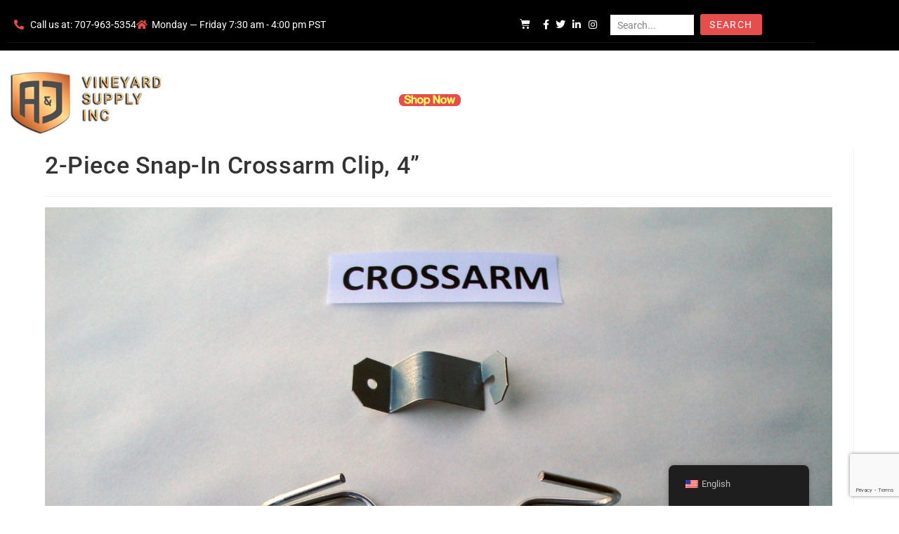

--- FILE ---
content_type: text/html; charset=utf-8
request_url: https://www.google.com/recaptcha/api2/anchor?ar=1&k=6Le8_OwpAAAAANpvzBOTo9mNuVLqeSpA6eEOu8RH&co=aHR0cHM6Ly9hanZpbmV5YXJkc3VwcGx5LmNvbTo0NDM.&hl=en&v=PoyoqOPhxBO7pBk68S4YbpHZ&size=invisible&anchor-ms=20000&execute-ms=30000&cb=uz61buxat7nd
body_size: 48870
content:
<!DOCTYPE HTML><html dir="ltr" lang="en"><head><meta http-equiv="Content-Type" content="text/html; charset=UTF-8">
<meta http-equiv="X-UA-Compatible" content="IE=edge">
<title>reCAPTCHA</title>
<style type="text/css">
/* cyrillic-ext */
@font-face {
  font-family: 'Roboto';
  font-style: normal;
  font-weight: 400;
  font-stretch: 100%;
  src: url(//fonts.gstatic.com/s/roboto/v48/KFO7CnqEu92Fr1ME7kSn66aGLdTylUAMa3GUBHMdazTgWw.woff2) format('woff2');
  unicode-range: U+0460-052F, U+1C80-1C8A, U+20B4, U+2DE0-2DFF, U+A640-A69F, U+FE2E-FE2F;
}
/* cyrillic */
@font-face {
  font-family: 'Roboto';
  font-style: normal;
  font-weight: 400;
  font-stretch: 100%;
  src: url(//fonts.gstatic.com/s/roboto/v48/KFO7CnqEu92Fr1ME7kSn66aGLdTylUAMa3iUBHMdazTgWw.woff2) format('woff2');
  unicode-range: U+0301, U+0400-045F, U+0490-0491, U+04B0-04B1, U+2116;
}
/* greek-ext */
@font-face {
  font-family: 'Roboto';
  font-style: normal;
  font-weight: 400;
  font-stretch: 100%;
  src: url(//fonts.gstatic.com/s/roboto/v48/KFO7CnqEu92Fr1ME7kSn66aGLdTylUAMa3CUBHMdazTgWw.woff2) format('woff2');
  unicode-range: U+1F00-1FFF;
}
/* greek */
@font-face {
  font-family: 'Roboto';
  font-style: normal;
  font-weight: 400;
  font-stretch: 100%;
  src: url(//fonts.gstatic.com/s/roboto/v48/KFO7CnqEu92Fr1ME7kSn66aGLdTylUAMa3-UBHMdazTgWw.woff2) format('woff2');
  unicode-range: U+0370-0377, U+037A-037F, U+0384-038A, U+038C, U+038E-03A1, U+03A3-03FF;
}
/* math */
@font-face {
  font-family: 'Roboto';
  font-style: normal;
  font-weight: 400;
  font-stretch: 100%;
  src: url(//fonts.gstatic.com/s/roboto/v48/KFO7CnqEu92Fr1ME7kSn66aGLdTylUAMawCUBHMdazTgWw.woff2) format('woff2');
  unicode-range: U+0302-0303, U+0305, U+0307-0308, U+0310, U+0312, U+0315, U+031A, U+0326-0327, U+032C, U+032F-0330, U+0332-0333, U+0338, U+033A, U+0346, U+034D, U+0391-03A1, U+03A3-03A9, U+03B1-03C9, U+03D1, U+03D5-03D6, U+03F0-03F1, U+03F4-03F5, U+2016-2017, U+2034-2038, U+203C, U+2040, U+2043, U+2047, U+2050, U+2057, U+205F, U+2070-2071, U+2074-208E, U+2090-209C, U+20D0-20DC, U+20E1, U+20E5-20EF, U+2100-2112, U+2114-2115, U+2117-2121, U+2123-214F, U+2190, U+2192, U+2194-21AE, U+21B0-21E5, U+21F1-21F2, U+21F4-2211, U+2213-2214, U+2216-22FF, U+2308-230B, U+2310, U+2319, U+231C-2321, U+2336-237A, U+237C, U+2395, U+239B-23B7, U+23D0, U+23DC-23E1, U+2474-2475, U+25AF, U+25B3, U+25B7, U+25BD, U+25C1, U+25CA, U+25CC, U+25FB, U+266D-266F, U+27C0-27FF, U+2900-2AFF, U+2B0E-2B11, U+2B30-2B4C, U+2BFE, U+3030, U+FF5B, U+FF5D, U+1D400-1D7FF, U+1EE00-1EEFF;
}
/* symbols */
@font-face {
  font-family: 'Roboto';
  font-style: normal;
  font-weight: 400;
  font-stretch: 100%;
  src: url(//fonts.gstatic.com/s/roboto/v48/KFO7CnqEu92Fr1ME7kSn66aGLdTylUAMaxKUBHMdazTgWw.woff2) format('woff2');
  unicode-range: U+0001-000C, U+000E-001F, U+007F-009F, U+20DD-20E0, U+20E2-20E4, U+2150-218F, U+2190, U+2192, U+2194-2199, U+21AF, U+21E6-21F0, U+21F3, U+2218-2219, U+2299, U+22C4-22C6, U+2300-243F, U+2440-244A, U+2460-24FF, U+25A0-27BF, U+2800-28FF, U+2921-2922, U+2981, U+29BF, U+29EB, U+2B00-2BFF, U+4DC0-4DFF, U+FFF9-FFFB, U+10140-1018E, U+10190-1019C, U+101A0, U+101D0-101FD, U+102E0-102FB, U+10E60-10E7E, U+1D2C0-1D2D3, U+1D2E0-1D37F, U+1F000-1F0FF, U+1F100-1F1AD, U+1F1E6-1F1FF, U+1F30D-1F30F, U+1F315, U+1F31C, U+1F31E, U+1F320-1F32C, U+1F336, U+1F378, U+1F37D, U+1F382, U+1F393-1F39F, U+1F3A7-1F3A8, U+1F3AC-1F3AF, U+1F3C2, U+1F3C4-1F3C6, U+1F3CA-1F3CE, U+1F3D4-1F3E0, U+1F3ED, U+1F3F1-1F3F3, U+1F3F5-1F3F7, U+1F408, U+1F415, U+1F41F, U+1F426, U+1F43F, U+1F441-1F442, U+1F444, U+1F446-1F449, U+1F44C-1F44E, U+1F453, U+1F46A, U+1F47D, U+1F4A3, U+1F4B0, U+1F4B3, U+1F4B9, U+1F4BB, U+1F4BF, U+1F4C8-1F4CB, U+1F4D6, U+1F4DA, U+1F4DF, U+1F4E3-1F4E6, U+1F4EA-1F4ED, U+1F4F7, U+1F4F9-1F4FB, U+1F4FD-1F4FE, U+1F503, U+1F507-1F50B, U+1F50D, U+1F512-1F513, U+1F53E-1F54A, U+1F54F-1F5FA, U+1F610, U+1F650-1F67F, U+1F687, U+1F68D, U+1F691, U+1F694, U+1F698, U+1F6AD, U+1F6B2, U+1F6B9-1F6BA, U+1F6BC, U+1F6C6-1F6CF, U+1F6D3-1F6D7, U+1F6E0-1F6EA, U+1F6F0-1F6F3, U+1F6F7-1F6FC, U+1F700-1F7FF, U+1F800-1F80B, U+1F810-1F847, U+1F850-1F859, U+1F860-1F887, U+1F890-1F8AD, U+1F8B0-1F8BB, U+1F8C0-1F8C1, U+1F900-1F90B, U+1F93B, U+1F946, U+1F984, U+1F996, U+1F9E9, U+1FA00-1FA6F, U+1FA70-1FA7C, U+1FA80-1FA89, U+1FA8F-1FAC6, U+1FACE-1FADC, U+1FADF-1FAE9, U+1FAF0-1FAF8, U+1FB00-1FBFF;
}
/* vietnamese */
@font-face {
  font-family: 'Roboto';
  font-style: normal;
  font-weight: 400;
  font-stretch: 100%;
  src: url(//fonts.gstatic.com/s/roboto/v48/KFO7CnqEu92Fr1ME7kSn66aGLdTylUAMa3OUBHMdazTgWw.woff2) format('woff2');
  unicode-range: U+0102-0103, U+0110-0111, U+0128-0129, U+0168-0169, U+01A0-01A1, U+01AF-01B0, U+0300-0301, U+0303-0304, U+0308-0309, U+0323, U+0329, U+1EA0-1EF9, U+20AB;
}
/* latin-ext */
@font-face {
  font-family: 'Roboto';
  font-style: normal;
  font-weight: 400;
  font-stretch: 100%;
  src: url(//fonts.gstatic.com/s/roboto/v48/KFO7CnqEu92Fr1ME7kSn66aGLdTylUAMa3KUBHMdazTgWw.woff2) format('woff2');
  unicode-range: U+0100-02BA, U+02BD-02C5, U+02C7-02CC, U+02CE-02D7, U+02DD-02FF, U+0304, U+0308, U+0329, U+1D00-1DBF, U+1E00-1E9F, U+1EF2-1EFF, U+2020, U+20A0-20AB, U+20AD-20C0, U+2113, U+2C60-2C7F, U+A720-A7FF;
}
/* latin */
@font-face {
  font-family: 'Roboto';
  font-style: normal;
  font-weight: 400;
  font-stretch: 100%;
  src: url(//fonts.gstatic.com/s/roboto/v48/KFO7CnqEu92Fr1ME7kSn66aGLdTylUAMa3yUBHMdazQ.woff2) format('woff2');
  unicode-range: U+0000-00FF, U+0131, U+0152-0153, U+02BB-02BC, U+02C6, U+02DA, U+02DC, U+0304, U+0308, U+0329, U+2000-206F, U+20AC, U+2122, U+2191, U+2193, U+2212, U+2215, U+FEFF, U+FFFD;
}
/* cyrillic-ext */
@font-face {
  font-family: 'Roboto';
  font-style: normal;
  font-weight: 500;
  font-stretch: 100%;
  src: url(//fonts.gstatic.com/s/roboto/v48/KFO7CnqEu92Fr1ME7kSn66aGLdTylUAMa3GUBHMdazTgWw.woff2) format('woff2');
  unicode-range: U+0460-052F, U+1C80-1C8A, U+20B4, U+2DE0-2DFF, U+A640-A69F, U+FE2E-FE2F;
}
/* cyrillic */
@font-face {
  font-family: 'Roboto';
  font-style: normal;
  font-weight: 500;
  font-stretch: 100%;
  src: url(//fonts.gstatic.com/s/roboto/v48/KFO7CnqEu92Fr1ME7kSn66aGLdTylUAMa3iUBHMdazTgWw.woff2) format('woff2');
  unicode-range: U+0301, U+0400-045F, U+0490-0491, U+04B0-04B1, U+2116;
}
/* greek-ext */
@font-face {
  font-family: 'Roboto';
  font-style: normal;
  font-weight: 500;
  font-stretch: 100%;
  src: url(//fonts.gstatic.com/s/roboto/v48/KFO7CnqEu92Fr1ME7kSn66aGLdTylUAMa3CUBHMdazTgWw.woff2) format('woff2');
  unicode-range: U+1F00-1FFF;
}
/* greek */
@font-face {
  font-family: 'Roboto';
  font-style: normal;
  font-weight: 500;
  font-stretch: 100%;
  src: url(//fonts.gstatic.com/s/roboto/v48/KFO7CnqEu92Fr1ME7kSn66aGLdTylUAMa3-UBHMdazTgWw.woff2) format('woff2');
  unicode-range: U+0370-0377, U+037A-037F, U+0384-038A, U+038C, U+038E-03A1, U+03A3-03FF;
}
/* math */
@font-face {
  font-family: 'Roboto';
  font-style: normal;
  font-weight: 500;
  font-stretch: 100%;
  src: url(//fonts.gstatic.com/s/roboto/v48/KFO7CnqEu92Fr1ME7kSn66aGLdTylUAMawCUBHMdazTgWw.woff2) format('woff2');
  unicode-range: U+0302-0303, U+0305, U+0307-0308, U+0310, U+0312, U+0315, U+031A, U+0326-0327, U+032C, U+032F-0330, U+0332-0333, U+0338, U+033A, U+0346, U+034D, U+0391-03A1, U+03A3-03A9, U+03B1-03C9, U+03D1, U+03D5-03D6, U+03F0-03F1, U+03F4-03F5, U+2016-2017, U+2034-2038, U+203C, U+2040, U+2043, U+2047, U+2050, U+2057, U+205F, U+2070-2071, U+2074-208E, U+2090-209C, U+20D0-20DC, U+20E1, U+20E5-20EF, U+2100-2112, U+2114-2115, U+2117-2121, U+2123-214F, U+2190, U+2192, U+2194-21AE, U+21B0-21E5, U+21F1-21F2, U+21F4-2211, U+2213-2214, U+2216-22FF, U+2308-230B, U+2310, U+2319, U+231C-2321, U+2336-237A, U+237C, U+2395, U+239B-23B7, U+23D0, U+23DC-23E1, U+2474-2475, U+25AF, U+25B3, U+25B7, U+25BD, U+25C1, U+25CA, U+25CC, U+25FB, U+266D-266F, U+27C0-27FF, U+2900-2AFF, U+2B0E-2B11, U+2B30-2B4C, U+2BFE, U+3030, U+FF5B, U+FF5D, U+1D400-1D7FF, U+1EE00-1EEFF;
}
/* symbols */
@font-face {
  font-family: 'Roboto';
  font-style: normal;
  font-weight: 500;
  font-stretch: 100%;
  src: url(//fonts.gstatic.com/s/roboto/v48/KFO7CnqEu92Fr1ME7kSn66aGLdTylUAMaxKUBHMdazTgWw.woff2) format('woff2');
  unicode-range: U+0001-000C, U+000E-001F, U+007F-009F, U+20DD-20E0, U+20E2-20E4, U+2150-218F, U+2190, U+2192, U+2194-2199, U+21AF, U+21E6-21F0, U+21F3, U+2218-2219, U+2299, U+22C4-22C6, U+2300-243F, U+2440-244A, U+2460-24FF, U+25A0-27BF, U+2800-28FF, U+2921-2922, U+2981, U+29BF, U+29EB, U+2B00-2BFF, U+4DC0-4DFF, U+FFF9-FFFB, U+10140-1018E, U+10190-1019C, U+101A0, U+101D0-101FD, U+102E0-102FB, U+10E60-10E7E, U+1D2C0-1D2D3, U+1D2E0-1D37F, U+1F000-1F0FF, U+1F100-1F1AD, U+1F1E6-1F1FF, U+1F30D-1F30F, U+1F315, U+1F31C, U+1F31E, U+1F320-1F32C, U+1F336, U+1F378, U+1F37D, U+1F382, U+1F393-1F39F, U+1F3A7-1F3A8, U+1F3AC-1F3AF, U+1F3C2, U+1F3C4-1F3C6, U+1F3CA-1F3CE, U+1F3D4-1F3E0, U+1F3ED, U+1F3F1-1F3F3, U+1F3F5-1F3F7, U+1F408, U+1F415, U+1F41F, U+1F426, U+1F43F, U+1F441-1F442, U+1F444, U+1F446-1F449, U+1F44C-1F44E, U+1F453, U+1F46A, U+1F47D, U+1F4A3, U+1F4B0, U+1F4B3, U+1F4B9, U+1F4BB, U+1F4BF, U+1F4C8-1F4CB, U+1F4D6, U+1F4DA, U+1F4DF, U+1F4E3-1F4E6, U+1F4EA-1F4ED, U+1F4F7, U+1F4F9-1F4FB, U+1F4FD-1F4FE, U+1F503, U+1F507-1F50B, U+1F50D, U+1F512-1F513, U+1F53E-1F54A, U+1F54F-1F5FA, U+1F610, U+1F650-1F67F, U+1F687, U+1F68D, U+1F691, U+1F694, U+1F698, U+1F6AD, U+1F6B2, U+1F6B9-1F6BA, U+1F6BC, U+1F6C6-1F6CF, U+1F6D3-1F6D7, U+1F6E0-1F6EA, U+1F6F0-1F6F3, U+1F6F7-1F6FC, U+1F700-1F7FF, U+1F800-1F80B, U+1F810-1F847, U+1F850-1F859, U+1F860-1F887, U+1F890-1F8AD, U+1F8B0-1F8BB, U+1F8C0-1F8C1, U+1F900-1F90B, U+1F93B, U+1F946, U+1F984, U+1F996, U+1F9E9, U+1FA00-1FA6F, U+1FA70-1FA7C, U+1FA80-1FA89, U+1FA8F-1FAC6, U+1FACE-1FADC, U+1FADF-1FAE9, U+1FAF0-1FAF8, U+1FB00-1FBFF;
}
/* vietnamese */
@font-face {
  font-family: 'Roboto';
  font-style: normal;
  font-weight: 500;
  font-stretch: 100%;
  src: url(//fonts.gstatic.com/s/roboto/v48/KFO7CnqEu92Fr1ME7kSn66aGLdTylUAMa3OUBHMdazTgWw.woff2) format('woff2');
  unicode-range: U+0102-0103, U+0110-0111, U+0128-0129, U+0168-0169, U+01A0-01A1, U+01AF-01B0, U+0300-0301, U+0303-0304, U+0308-0309, U+0323, U+0329, U+1EA0-1EF9, U+20AB;
}
/* latin-ext */
@font-face {
  font-family: 'Roboto';
  font-style: normal;
  font-weight: 500;
  font-stretch: 100%;
  src: url(//fonts.gstatic.com/s/roboto/v48/KFO7CnqEu92Fr1ME7kSn66aGLdTylUAMa3KUBHMdazTgWw.woff2) format('woff2');
  unicode-range: U+0100-02BA, U+02BD-02C5, U+02C7-02CC, U+02CE-02D7, U+02DD-02FF, U+0304, U+0308, U+0329, U+1D00-1DBF, U+1E00-1E9F, U+1EF2-1EFF, U+2020, U+20A0-20AB, U+20AD-20C0, U+2113, U+2C60-2C7F, U+A720-A7FF;
}
/* latin */
@font-face {
  font-family: 'Roboto';
  font-style: normal;
  font-weight: 500;
  font-stretch: 100%;
  src: url(//fonts.gstatic.com/s/roboto/v48/KFO7CnqEu92Fr1ME7kSn66aGLdTylUAMa3yUBHMdazQ.woff2) format('woff2');
  unicode-range: U+0000-00FF, U+0131, U+0152-0153, U+02BB-02BC, U+02C6, U+02DA, U+02DC, U+0304, U+0308, U+0329, U+2000-206F, U+20AC, U+2122, U+2191, U+2193, U+2212, U+2215, U+FEFF, U+FFFD;
}
/* cyrillic-ext */
@font-face {
  font-family: 'Roboto';
  font-style: normal;
  font-weight: 900;
  font-stretch: 100%;
  src: url(//fonts.gstatic.com/s/roboto/v48/KFO7CnqEu92Fr1ME7kSn66aGLdTylUAMa3GUBHMdazTgWw.woff2) format('woff2');
  unicode-range: U+0460-052F, U+1C80-1C8A, U+20B4, U+2DE0-2DFF, U+A640-A69F, U+FE2E-FE2F;
}
/* cyrillic */
@font-face {
  font-family: 'Roboto';
  font-style: normal;
  font-weight: 900;
  font-stretch: 100%;
  src: url(//fonts.gstatic.com/s/roboto/v48/KFO7CnqEu92Fr1ME7kSn66aGLdTylUAMa3iUBHMdazTgWw.woff2) format('woff2');
  unicode-range: U+0301, U+0400-045F, U+0490-0491, U+04B0-04B1, U+2116;
}
/* greek-ext */
@font-face {
  font-family: 'Roboto';
  font-style: normal;
  font-weight: 900;
  font-stretch: 100%;
  src: url(//fonts.gstatic.com/s/roboto/v48/KFO7CnqEu92Fr1ME7kSn66aGLdTylUAMa3CUBHMdazTgWw.woff2) format('woff2');
  unicode-range: U+1F00-1FFF;
}
/* greek */
@font-face {
  font-family: 'Roboto';
  font-style: normal;
  font-weight: 900;
  font-stretch: 100%;
  src: url(//fonts.gstatic.com/s/roboto/v48/KFO7CnqEu92Fr1ME7kSn66aGLdTylUAMa3-UBHMdazTgWw.woff2) format('woff2');
  unicode-range: U+0370-0377, U+037A-037F, U+0384-038A, U+038C, U+038E-03A1, U+03A3-03FF;
}
/* math */
@font-face {
  font-family: 'Roboto';
  font-style: normal;
  font-weight: 900;
  font-stretch: 100%;
  src: url(//fonts.gstatic.com/s/roboto/v48/KFO7CnqEu92Fr1ME7kSn66aGLdTylUAMawCUBHMdazTgWw.woff2) format('woff2');
  unicode-range: U+0302-0303, U+0305, U+0307-0308, U+0310, U+0312, U+0315, U+031A, U+0326-0327, U+032C, U+032F-0330, U+0332-0333, U+0338, U+033A, U+0346, U+034D, U+0391-03A1, U+03A3-03A9, U+03B1-03C9, U+03D1, U+03D5-03D6, U+03F0-03F1, U+03F4-03F5, U+2016-2017, U+2034-2038, U+203C, U+2040, U+2043, U+2047, U+2050, U+2057, U+205F, U+2070-2071, U+2074-208E, U+2090-209C, U+20D0-20DC, U+20E1, U+20E5-20EF, U+2100-2112, U+2114-2115, U+2117-2121, U+2123-214F, U+2190, U+2192, U+2194-21AE, U+21B0-21E5, U+21F1-21F2, U+21F4-2211, U+2213-2214, U+2216-22FF, U+2308-230B, U+2310, U+2319, U+231C-2321, U+2336-237A, U+237C, U+2395, U+239B-23B7, U+23D0, U+23DC-23E1, U+2474-2475, U+25AF, U+25B3, U+25B7, U+25BD, U+25C1, U+25CA, U+25CC, U+25FB, U+266D-266F, U+27C0-27FF, U+2900-2AFF, U+2B0E-2B11, U+2B30-2B4C, U+2BFE, U+3030, U+FF5B, U+FF5D, U+1D400-1D7FF, U+1EE00-1EEFF;
}
/* symbols */
@font-face {
  font-family: 'Roboto';
  font-style: normal;
  font-weight: 900;
  font-stretch: 100%;
  src: url(//fonts.gstatic.com/s/roboto/v48/KFO7CnqEu92Fr1ME7kSn66aGLdTylUAMaxKUBHMdazTgWw.woff2) format('woff2');
  unicode-range: U+0001-000C, U+000E-001F, U+007F-009F, U+20DD-20E0, U+20E2-20E4, U+2150-218F, U+2190, U+2192, U+2194-2199, U+21AF, U+21E6-21F0, U+21F3, U+2218-2219, U+2299, U+22C4-22C6, U+2300-243F, U+2440-244A, U+2460-24FF, U+25A0-27BF, U+2800-28FF, U+2921-2922, U+2981, U+29BF, U+29EB, U+2B00-2BFF, U+4DC0-4DFF, U+FFF9-FFFB, U+10140-1018E, U+10190-1019C, U+101A0, U+101D0-101FD, U+102E0-102FB, U+10E60-10E7E, U+1D2C0-1D2D3, U+1D2E0-1D37F, U+1F000-1F0FF, U+1F100-1F1AD, U+1F1E6-1F1FF, U+1F30D-1F30F, U+1F315, U+1F31C, U+1F31E, U+1F320-1F32C, U+1F336, U+1F378, U+1F37D, U+1F382, U+1F393-1F39F, U+1F3A7-1F3A8, U+1F3AC-1F3AF, U+1F3C2, U+1F3C4-1F3C6, U+1F3CA-1F3CE, U+1F3D4-1F3E0, U+1F3ED, U+1F3F1-1F3F3, U+1F3F5-1F3F7, U+1F408, U+1F415, U+1F41F, U+1F426, U+1F43F, U+1F441-1F442, U+1F444, U+1F446-1F449, U+1F44C-1F44E, U+1F453, U+1F46A, U+1F47D, U+1F4A3, U+1F4B0, U+1F4B3, U+1F4B9, U+1F4BB, U+1F4BF, U+1F4C8-1F4CB, U+1F4D6, U+1F4DA, U+1F4DF, U+1F4E3-1F4E6, U+1F4EA-1F4ED, U+1F4F7, U+1F4F9-1F4FB, U+1F4FD-1F4FE, U+1F503, U+1F507-1F50B, U+1F50D, U+1F512-1F513, U+1F53E-1F54A, U+1F54F-1F5FA, U+1F610, U+1F650-1F67F, U+1F687, U+1F68D, U+1F691, U+1F694, U+1F698, U+1F6AD, U+1F6B2, U+1F6B9-1F6BA, U+1F6BC, U+1F6C6-1F6CF, U+1F6D3-1F6D7, U+1F6E0-1F6EA, U+1F6F0-1F6F3, U+1F6F7-1F6FC, U+1F700-1F7FF, U+1F800-1F80B, U+1F810-1F847, U+1F850-1F859, U+1F860-1F887, U+1F890-1F8AD, U+1F8B0-1F8BB, U+1F8C0-1F8C1, U+1F900-1F90B, U+1F93B, U+1F946, U+1F984, U+1F996, U+1F9E9, U+1FA00-1FA6F, U+1FA70-1FA7C, U+1FA80-1FA89, U+1FA8F-1FAC6, U+1FACE-1FADC, U+1FADF-1FAE9, U+1FAF0-1FAF8, U+1FB00-1FBFF;
}
/* vietnamese */
@font-face {
  font-family: 'Roboto';
  font-style: normal;
  font-weight: 900;
  font-stretch: 100%;
  src: url(//fonts.gstatic.com/s/roboto/v48/KFO7CnqEu92Fr1ME7kSn66aGLdTylUAMa3OUBHMdazTgWw.woff2) format('woff2');
  unicode-range: U+0102-0103, U+0110-0111, U+0128-0129, U+0168-0169, U+01A0-01A1, U+01AF-01B0, U+0300-0301, U+0303-0304, U+0308-0309, U+0323, U+0329, U+1EA0-1EF9, U+20AB;
}
/* latin-ext */
@font-face {
  font-family: 'Roboto';
  font-style: normal;
  font-weight: 900;
  font-stretch: 100%;
  src: url(//fonts.gstatic.com/s/roboto/v48/KFO7CnqEu92Fr1ME7kSn66aGLdTylUAMa3KUBHMdazTgWw.woff2) format('woff2');
  unicode-range: U+0100-02BA, U+02BD-02C5, U+02C7-02CC, U+02CE-02D7, U+02DD-02FF, U+0304, U+0308, U+0329, U+1D00-1DBF, U+1E00-1E9F, U+1EF2-1EFF, U+2020, U+20A0-20AB, U+20AD-20C0, U+2113, U+2C60-2C7F, U+A720-A7FF;
}
/* latin */
@font-face {
  font-family: 'Roboto';
  font-style: normal;
  font-weight: 900;
  font-stretch: 100%;
  src: url(//fonts.gstatic.com/s/roboto/v48/KFO7CnqEu92Fr1ME7kSn66aGLdTylUAMa3yUBHMdazQ.woff2) format('woff2');
  unicode-range: U+0000-00FF, U+0131, U+0152-0153, U+02BB-02BC, U+02C6, U+02DA, U+02DC, U+0304, U+0308, U+0329, U+2000-206F, U+20AC, U+2122, U+2191, U+2193, U+2212, U+2215, U+FEFF, U+FFFD;
}

</style>
<link rel="stylesheet" type="text/css" href="https://www.gstatic.com/recaptcha/releases/PoyoqOPhxBO7pBk68S4YbpHZ/styles__ltr.css">
<script nonce="pAllxfB9sx2NP32tI2O29Q" type="text/javascript">window['__recaptcha_api'] = 'https://www.google.com/recaptcha/api2/';</script>
<script type="text/javascript" src="https://www.gstatic.com/recaptcha/releases/PoyoqOPhxBO7pBk68S4YbpHZ/recaptcha__en.js" nonce="pAllxfB9sx2NP32tI2O29Q">
      
    </script></head>
<body><div id="rc-anchor-alert" class="rc-anchor-alert"></div>
<input type="hidden" id="recaptcha-token" value="[base64]">
<script type="text/javascript" nonce="pAllxfB9sx2NP32tI2O29Q">
      recaptcha.anchor.Main.init("[\x22ainput\x22,[\x22bgdata\x22,\x22\x22,\[base64]/[base64]/[base64]/bmV3IHJbeF0oY1swXSk6RT09Mj9uZXcgclt4XShjWzBdLGNbMV0pOkU9PTM/bmV3IHJbeF0oY1swXSxjWzFdLGNbMl0pOkU9PTQ/[base64]/[base64]/[base64]/[base64]/[base64]/[base64]/[base64]/[base64]\x22,\[base64]\x22,\x22eBVAw44DwpPDlMO0w5tsT09mw5MNSFzDg8KuVw4peFlEXlZtbwppwrFSwqLCsgYRw44Sw48kwocew7Yew7kkwq8Xw7fDsATClxlWw7rDvFNVAzswQnQ1wrF9P0I3S2fCs8O9w7/DgW7DtHzDgBfCo2c4LUVvdcO7wrPDsDBNTsOMw7N/wqDDvsOTw7xAwqBMOcOSWcK6HTnCscKWw6F2N8KEw6JOwoLCjhfDhMOqLx3CnUomaDDCvsOqaMKPw5kfw7rDpcODw4HCu8K6A8OJwqN8w67CtBTCgcOUwoPDscKwwrJjwq53eX1Cwqc1JsOKBsOhwqsKw7rCocOaw587HzvCp8OEw5XCpCXDg8K5F8Oww4/Dk8O+w6/DmsK3w77Djw4FK38GH8O/VhLDuiDCm1sUUm8FTMOSw6bDqsKnc8KJw7YvA8KXIsK9wrAgwqIRbMKyw5cQwo7CgFoyUV8gwqHCvU7DqcK0NVPCpMKwwrEKwq3Ctw/[base64]/Dm8O0wrYWw6JbLGBfw7PCoBAfWcObwrkTwpLCgcKjH1U/w6PDsixtwrzDqwZ6BWPCqX/DscOUVkthw5DDosO+w7YSwrDDu0fClnTCr3TDvmInAxjCl8Kkw41VN8KNHBRIw70lw7EuwqjDljUUEsOkw6HDnMK+wpDDnMKlNsKDJcOZD8OwVcK+FsK3w4PClcOhR8KYf2NRwoXCtsKxP8KXWcO1ej/DsBvCjsO2worDgcONEjJZw5/DoMOBwql2w5XCmcOuwrnDicKHLF/[base64]/[base64]/Dg3bCkmssw5EGKcOrUsOSw6/[base64]/wrfDoyHCqTjDlQc+UsKdP37DjyhdIcOvw6kCw7xydsK3RW5vw7XCvQ10VzQrw6vCmcKyDQnCpMOpw5fDi8OIw4U3FFhvw4vChMKww6kaLsK7w5bDn8KseMKOw5rCh8KUwpXCrkVtOMKWwolcw50KJcKuwqnCr8KHBxrCr8O/AwjCqMKVLgjCjsKFwq3CgljDmAjChMOTwqV0w4rCtcOMBV/[base64]/CcOOTFYVwqfCvUIiI8KzBGjDuGfDiMK4w5rCl1JoZMK2P8KtChjDr8O0Hx7CncO+V0fCr8Kda3bDoMK6CT3CvAfCiAzCjwXDs1zDiAcDwpHCnsOBUcKRw5Qzwq5jwrDCn8KjPFNsBzZ3wpPDrsKAw74/wqTCkkrCpTI6L1XCgsKwfhDDlcKCLnrDmcKjQ0vDozzDnMOYKwjCsz/[base64]/Doj4mw6B2b2nDtzdTMi7Cn8OrT8OxwprCgU4iw79bw78JwobDvRlewrfCrcOVw7Zgwp7DtcOAw7AJc8OnwobDpR8XScKUCcOPJig6w7pzdTHDosK4Y8KxwqA+Q8K2cV/DomXCrcK4wq/Cn8KTwrluKsKjUcKiwr3Dv8Kfw7Jow6DDpRHDt8K5woIwCA9VIQwrwqnCq8KbRcO4XMKjGRrCnATCisKkw6QHwrsHDcOaeT5Nw4zCrsKjY2Zken7DlsK7TCTChE55PsO1DMKGJg04woXDicOawqzDqiwnScO/w4zCo8Kkw6AJw4lxw693wo/[base64]/Cs8OMIFwEw7jDl28IUjXChMKnwqzCpcOqw6TDhcKBw7fDscKmwpB2UTLDqMKbOSEHBMOjw4oiw7zDl8OLw5/Cu0jDjsO8w6vClsKpwqgobsKtKF3DkcKEPMKCTMOAw5TDkT9Swql2wrkwcMK0NAzDqcKzw6nCsFXDicO4wrzCvcKpYz4ow4zCvMKyw7LDvX9Dw4B3dMKJw7wDPMOXwq5bw6Baf1wCfxrDuj1EIHh0w6B8wp/Dn8KuwofDviNSwplpwpMMGnMrwojClsOZH8OIG8KadcK3aEAIwpNew7rCglvDnnzCgzYlGcKZw70oEcOewrpXw73DqGfDnUsKwqDDn8KQw5DCrMOyIcOIwpDDqsKRwpRvJcKQTi9Sw6PCuMOPwpfCuHoWHDk/QcKxY1jDkMKLTgXCjsKWw6vDg8Ohw6PCg8KEFMOSw6DDgcOMV8KZZsKJwoMABGzCoUBjN8O7wqTDj8OtBsOuCsOqw4YHAFvDvUjDnC9JDQ5/KQlyOQAMwq4Fw543wqDCl8OlAsKuw5LDs3B9HX8DVsKQbwzDnsK1wrvDgMKpKmTCsMOqcyXCjsKBEyvDpj1swqTCmnM5wq/CrzdGeAzDhcO8WWsEZ3BBwpLDqnNVCzcZwoVkHsOmwoEEfsKGwoNNw6ElRcOFwo3DvWMYwprDs1HChMOvQkbDoMKgcMOPQMKHwoDDtMKJK1Yrw5zDnBMrG8KHw64GayfDhi0Ew4d8EFpKw6bCrU1HwrPDp8O6T8K3w77CgjfDhnsaw5/DkgB5bDJnJwLDkQYgVMO3ITjCi8O2wq91ShdAwosBwq4sAHTCgMKHWiZCH2RCw5fDrMKpTQ/CvHHCp0AkbsOWCsKWwpcswoDCkcOcw5vDhMKBw4ssQMKJwrlWLMKBw4TCgXnCoMOSwpbCt3hPw43Cg2/[base64]/DgFDDpsOqw4HDp3BcccOOwoEjB8KKwrTCkEMqD0HDmxVjw6XCh8OKw6IJQG/Cth9VwqTCmHsGDnjDlF9xU8OUwq9tNcO7andqw4nDpMO1w6TDh8O2wqTDpUjCk8KSw6nCilXCjMOmw4fCpcOmw4oDMWTCmcKww4zCkcKaIR8lW23DkcOGwogBcsOuXcOTw7ZPScKgw55sw4bCosO1w5DDm8KQwpPDnl/Dt37DtHzDksO6DsOKTMK2KcOqwrXDksKUKHfCpB42wpNgw48Qwq/ChcOEwpcswp3DsmxxeycFwoMTw5zDkhbCuV1kwrzCvRx0MF3Di1BHwpLCtyzDucK1Xn1AE8O5w4nCicKAw7IZFsKnw6zCiRPCsSLDuHg/w7ZVRXcIw6IywoIrw5RwFMKdTRnDtMOGHiXClm7CkCbDnMK5bAgww6HClMOifRbDusKuZsK9wrJLc8O0w4UVS31bew4bw4vCn8OtfsKrw4rDj8O+ccOrw4dmAMO9Bm/CiUHDsHvCmcKhwpPCnwwRwopBSsKbMMKjNcKbHsOCWz7DgcOQwrsxIgrDtRhiw73Clwtdw61jTChMw7wPw7RIw7zCvMKAZsK0ehslw5kxHsKFwqrCuMOpNjrCjk5Nw4sDw5rCosOJFnXCksK/[base64]/Ck8OIX8Oaw5A/[base64]/DrsKGaUNKw64Jwq9ew54Pw5MLL8K0wpjCnHluIsKEfcONw4fDl8OIITfCvnnCv8OoIMK8eV7CgcOBwp7DgsOdQFjDqkAQwp8Mw47ClgRJwpIuQzjDlsKBXsO8wq/CoQEAwoAIDiHCigDCgCgEFMOyCxTDih/[base64]/CpMONUgs4DcOTeCDCjVBow5rDm8OQI8KUw6/CsgPChAPCvEvDvDHDqMOnw5/Dm8O9w6cLwrjClFTDp8KBfTN5w5xdwr/DmsOtw7jCtMOlwotmwrrDncKPKmrCn2zCiBdeFcO2esO4CHh0ESPDm0MXw5UpworDmW8CwqkXw5V/[base64]/Dr8K9w5LCnDvDucOfa8OFKsOdczjDk8O3wpzDt8OIwoDDhsKLBSDDiDtGwrYrWsK/F8OCYB/CgjYMKgAswpDCr0wnVQ48TsOqKcOfwr0pwoQxUMKGBhvDqWjDksKjTlbChThdPMKUwrDCoVDDmMKjw6hFegTCrsOKwqvDrUIKw4jDs0LDvMO/w4jCugDDvk/DusKmw75sDMKXLsOqw7hleg3CvWsIN8OCwpoJw7rClEXDlB7CvcKVwpPCiGjCj8O/w5PDjMKuTH0TGMKDwonClsOlSWDDq1bCuMKIfEfCtMK/C8O/wrnDrmbDpcO3w6vCuylzw5gNw5nCoMOkwpXChVJbYhrDqETDucKKOcKXIi1kO04WcMKrwq57wrzDumQxw48IwpJRHhdiw6ILRgPChFjChgVJw6wIw7XCjMKbJsKfSQ5Hw6XCkcO0QARiwpBRw714R2fDqsO9woJJR8Opw5vCkx9wG8KYw63Ds00OwqpkL8KcRmnCny/[base64]/CpATCp8OIw6zCsAbDncOOw4bDr8O5w4lOw7B1UsOLSG/Cq8OHwp3Ck0zDoMOJw4PDlikbIsODw4rDli/Cj1bCl8K+JxDDpkvCkMOzHWrChAoYZ8K0wrLCmSI/[base64]/[base64]/w6jCk8K4wo/[base64]/[base64]/w5DDkQbClG0eKnvCkVrCoWhgwrUhwo3DkyUNw6vDo8O7wqszEAPDuDTCscKzHWXDjMKswrI9H8KdwoHDmC5gw7gawpbDlMOAw5s/w4ZXAHHCkCoCw7BmwrXCjsObBTzCu2wCM0zCpcOpwoIJw7jCkjbDicOnw6/CicK8JFhswoNDw6ImLsOgQcKDw6/CoMO+wqDCjcOVw6IlUUHCr397Kmlcw7h7O8Kow7RWwqsQwo7Dv8KtT8OECC/DhGHDvEfCrMObTG4ww7zCgcOlWxvDvnQ4wpLCkcK/w6LDig4Mwp4UP3bCg8OFwptGwplewq8XwozCox7DjsOVdibDvWooFy/Dr8Obw67ChsK+RlNmw7zDhsOzwr1Gw6EYw5NFFCPDv0fDssKfwqDDrsK8w5Uow7rCvxrCpRJrw5rCgsObU0c/w65awqzDjkITScOoa8OLb8OMQMOCwrPDlUTDicOmwqHDkV1LasO+IMKuQzHDkwd1R8KtVsK+wp7Do3AdU3HDq8K0wo/DpcKuwpgKPyPCmRLCnQ8pB3pdwoVuNMO7w4nDi8KZwoXDgcO/w5vCh8OmBcOLwrBJcMKrJkpFVR7DvMOTwoU6w5s1wpE0PMKxwrLDm1JdwqwAOH51w60SwqFkPcOaXcOIw4nDlsObw513wofCpcO2wo/DmMOhYA/DuSvDhBgRYBZHWXTCp8OPI8KtUsOaVsK/FMOuesKuIMOww5XCgiAhUcK6Ykguw4PCsybCpMOMwqjDrR/[base64]/CsMOTw47CssK+G8OUwqvDuFwqwr0+wqhqwr1VOsOow7BPI3ZeMQPDgVvCv8O+w5bCpATCmMKyKSTDrsK5w6PChsOWw77Ch8KYwqAPwq8Xwq9sPz9cw68YwpoTw7/DqC7CqyNfLzNowqvDlywsw4XDocOnw7fDggA7M8KPw4oTwrPCjsO9OsOCb1TCuQLCllbCsDEFw5RuwrzDlB4deMOtUsO4RMKfw64IP3BXbATCqsODa1wDwrvCmkTClBHCvsOQYcORwq8ewoxNw5A9w4HCiyXCtRh1aygfennCkzTDrhrCuRdsBsOcw7Vaw4/DrXbChsK/[base64]/a0bCtMK9AUXDgsOkw785ICrDrMOowq/Crk/[base64]/wo0iwqzCn24zMCfCtsOVVCE3w5DCrMOKwqPCiHXDt8K4CWUlFB01wqs6wpLCuQjDlUg/wqlWCi/CgcKeMsK1ZMKkwrLCscKkw5rCnwPChlkXw7/DocONwqRcfMKuOFLCjMKmcFnDhD5ew6xcwrMpAwvCqHllw5TCq8K6wrwuw4YlwqfDsXhuRsKMwqghwod9woc9dDfCmUbDs3ptw7nCh8Oyw6/CqmVSwqZQLBnDqQ7DkMKGVsOiwoXDuhDCrMOqwrUDw6QEwphJKVfCh1E8dcO3w4QbFUTDvMOhw5Zewrc+T8KlfMKlYFZDwrUTw6Fxw6AZw6Vfw44+wrLDhsKNFcONb8OYwo5rR8KgWMKbwolMwr/CkcO6w5vDqkbDkMKmZAQ5X8KtwrfDtsOEMMO0wpjClh42w44Ww69SwoLCpTTDi8OASMKrf8K+XcKeNsOFOsKgw5vCkX3Dp8KIw6/CuU/Cv0rCpijCvVXDusOWwpEoFMOgEMKGIcKDw7xXw6JAw4QFw4VuwoYfwoczAEtBDsK6wp4Rw57Cpi4xHQw+w6zCoGF9w6s+w7kDwrXCj8Opw4nCkTV+w40QOcKPP8O4VcKqRcKiTh/CkA9HRRtSwr3Cl8OmecOeJxfDosKCfMOSw7BewqLCq3XCocOnwrrCtAzCv8OKwrzDkn7Dt2nCl8KJw6fDj8KBHMO0FMKFw5tFNMKIwpoBw63CrMKnd8OBwp/Drn5wwrvDnBkAwpoowrnDkUsPwo7Dj8O9w4h2DsKsScOTUB3Cuy5qCHlwRcKqdcKTw5FYOV/Dk0/[base64]/CkVA3QDXDuFhQw7rDksOnwrNrw57Dt2A0DMO8UsOETQhzwoUXw7/DoMOCAMOqwqU/w58+ecKRw4EpRw0iGMK5NsKIw4zDhMOnJMO3WHvDjlZPHz8mRmp5wpnChMOWNMOVHMOaw5nCuDbCoXvCgCo4wqMrw5vCuFIbOE56dsOgCQBgw6nDkQHCi8KUwrpMw4zDmcOEwpPCjcKcwqgFwp/CpA13w63Dh8KMw5bCksOMw7jDqxQBwq1aw6rDqMKRwrPCiULClsKDw7JEDzkaIULDtl1mUDfDnjrDmQtDdcKywovDljPCjlNuZcKDw7hjC8KHOibCjsKDwoNdEsOkYCzCrcO/woHDpMO/[base64]/DtMOcw58iw77Dp2LDg3PDtxPCl8OwVDoMGlQUNVsmS8O5w7JZDyonT8OmT8KLA8OIw5FgVU49EwtHwoPDnMOJHF0QJh7DtMKtw74+w7/DnSBMw6Vgaw8mT8O+woUrMcKHG0VSwqrDn8KjwrUMwqYJw5cLE8OGwoXCgMO4MMKtbF16w77ClcKsw4/Co2XDmjvCgMKbQMO7NH0ow6fCq8K0wrgFOn5OwrDDik/CiMOwV8KtwolqXA7DtmzCqm5vwrlIDjBiw791w4PDs8KZNUbCmHbChMOLTzfCgg3Do8OAw7dfwqnDqsOncFLCtlBsaHnDm8K8wpHCvMONwrtFC8OvIcKQwpF+EzU8WsKXwp0/woVwEncyPTQPdcKlw7gwRiIEfE3CoMOAAsOswpjDlULDhcK0RT3Cu0rCjXBCY8Osw6IFw5TCisKwwrlaw616w5E2DUY/LmUJb0TCsMKiWMKSWCk+DMOfwqMjZ8O/[base64]/IzfDjHlzwpzDjUXDucKneCLCk8KLwr/DkMO2wr8GwoBveBEyCTBkIsOiwr1lRE5SwrR1XsK3wr/DvcO1TzfDisK/w49rLSjCiRhowrJ4wqZAMcOEwonCoD0fYsOEw441wojDkz/[base64]/ZcOUIMKFYG/Dj1huKygMwrxLw7MzGHEbFAMxw57CssOuFcOAwpPDjcOWeMKYwovClj4rJ8KmwqBVwqEvWHHDk1TCscK2wrzCuMKEw6nDtX5Sw6bDmTxvw6o/AWNGfsO0bsKGOMK0wrXCtMKMwpfCt8KnOXYKwqpPM8OFwovCkyobN8O8BsO7XcOTwrXChMOIw6DDtG8SRMKzLcKHYGQqwo3CpMOpDcKAWMKof00Fw6/CqAgnIAQfwovCmh7DgMKBw5PDh17Do8ONKxbCpsK7NMKfwp/CshJNGcKiIcO5WcKlCMODw7rChRXCnsKhYWcswptvGcOsLHFZLsKgN8K/w4jDtsKhw5PCtMOUCMKQcTlzw5/DkcKmw5hjwoTDvULCkMOLwoPCtXHCtRnDtk4Aw6/CqEdWwofCqTTDuWdrwo/[base64]/I8KVwrDDlgZ/wqQ/ZMKjH8K0fwvCuVR/NwnCmjBhw4UWSMKSAcKvw6TDs1XCtTfDpcKpVcKrwq/Ct0PCjlbCsm/[base64]/CnUs7By/Dp0cwN0zDgTEtw5IKCSnCiMOlwrTCtBdvw5Bmw5jDt8K9woTDuWfCjcKVw7knwr3DuMK/[base64]/CsWnChXHCssK8VMOHw77DvhRSwpMZw48SwqpFwrdsw7h8wrcrwqvCsAPCgGfDhzzCgGkFwp1/QMKYwqRGED1dQiYbw4NHwqgZwrHCqElFd8OkTcK1UcO7w63DlVxvMsOxwq/ChsOnwpHDicKsw5LDpXRjwp07Cy3CmcKMw5xcC8K2fzVowqYHTsOVwo7DjEdHwqTCrmPDmMKHw5ULEm7Do8KFwotnXBHDjsKXDMOsbcKyw5Ykw6tgdBPDqcK4f8O2JsK1OkbDjg49w5jCpcKHF2bCrjnCvHZJwqjCuBE9ecOCAcO3w6XCiAcTw47DrF/DqzvCvzjDn0fCnTHDgsKVw4lRWcKXZU/Dhi/Co8OHX8OVFl7DhlvCrFnCqCvDhMODPTpnwpB5w6vDv8KJw5nDqX/ChcOlw6nCkcOcXTHCpwrDmcOvBsKYLcOWfsKKQ8KVw7DDlcOCw49JUnfCtSnCj8OfTsOIwoTDusOXPEI4TsK+w5tHdCAHwoNnAjXChsO5HcKOwoYXKsKyw6w2wonDo8Kvw7nDlMKXwqTDqMKMRhnDuCllwq/CkTnDqGLDmMKeGMOOw4FDAcKpw4xsLsOAw4trUX4WwokTwq3Ck8O+w7DDtsOcRiQsVMO2wqnCvXjCt8OHRcK4wpPDssO5w7fDs2zDlsOgwphtJsOKIHwzJcKgBkHDj1MaXsOhKcKFwrpkb8OywqHDlyo/DQQgw7h0w4rDoMOPwrXDsMKadVkVE8KSw5t4wonCgHc/[base64]/CgcKcw4HDgkZQwr4JwqDCrHXChyHCnMO9woHClRtBdcK8woDCt17ChwE9wrwnwprDr8OjHnpbw4AcwqfDtcOGw5gXKm3DjcKeI8OnMcKbO0cGCQweB8Odw5IoERHCpcKDRcKjSMKVwqHCiMOxwo9yL8K+IMK2Hm1iW8KmbMKaN8KEw4o8DsOnwojDu8O/YlPDs0TDsMKmFcKbw4g6w6bDicOaw4LCkMKzW1vDpsOOO1zDosKvw7bCjMKSbmzCncKJLMKrwqU0w7nDg8K+X0bClllgOcKfwozDvCrCgUxhbFTDjsOaam/CnkXDlsOMVQ5hD3vDnUHCtcKUekvDhwjDpcKtdMO5w75Jw73Dr8KNw5J1w5TCtCd7wozChBXCkjrDscOuw5EnUXfCh8Kww6XDnB3DhsO8VsObw4wzf8ONBWTDocKMwqjDnR/Dm0Rkw4JqCkRhTUs3w5hHwq/CnT4JRsKSwolyT8KiwrLDlMKuwqTCrjIRwrh3w48owqsxFn7DkXYIH8Kzw4/DgCPDi0Y/VXnDvsObEMO/[base64]/CiMOlJBhLOzxFfMKMw44uwqNmJC/Dv0BDw6DCpAZIwoTCljbDisONVQgFwrJJeWo0wp9mQMK3LcOFwqVTUcO6QXjDrGBYLTfDscOmN8KpelIZbTzDkcOSaF7CjU3DklnDsll+wojDs8OIJ8OCw4zDmMKyw5rDoFF9w5HCty/Cox7Cv14gw6kvwqPCusO/wqjDtMOcZMKrw7TDhcO+wo3DoVxYRDzCncK6YMOVwqt9fEBHw70TCVPDkMOjw5vDmsOOGULCgh7DvjHCnMKiwoY/VwfDsMOgw558w73Dp24oc8Kjw4IyBULDrXBuwozCv8OjHcKqUsKXw6AaVMOWw5PDgsOWw5lMRsK/w4/DpwZKXsKpwqDCi1zCtMOWUTloQcOFE8KIw5RvJMOTwokpeVQBw7IzwqsOw63Crj7DkMK3NW0mwq0Rw5wqwog5w4kKI8K2ZcO9TsKbwqxkw5UzwrPCpDwowpBlwqrCrn7DnmUNcjs9w45VbMOQwqfCvcOkwo/DqMKDw6g+w55Nw49+wpBjw4LClwfCl8KVN8KSVk9kacKEwpN4XcOEBBt+RMOuaSPCrT4Kwq98ZcKPD27CnQfCosOjH8OLwrDDsibCqR/DjiEkP8OLw5vDnlwEQnXCpsKDDsK5w4kow6Ndw4XCvMKJTUoBFjpsbMOUAMKAIcOrUMOlQTtnEBF6wokjE8KCesONT8OWworDv8OIw5AkwqnCmBo/w6AUw7DCjsKJPcK5Tx1jwrzDphISYmd6TDQiw71gYsOFw4/DuQHCh2TDoQU3c8KfJMKSw4fDgcK2Vk7DjMK3QD/DrcOJAcOXIgsdHMOSwqDDgsKywpbCoFPCtcO1NsKSwqDDksKEecKOPcKlw61cPVseworCuGPCvsOLb2PDv3HDrEodw4TCuzNqLMKrwojCrSPCiUhjw40zwq3Cim3ClzDDkn/DoMKuVcKvwpBELcObIXzCp8OEw4HDrisDHsKVwpfCu0TCkGhbPsKZa0fDi8KXa1zCgDLDm8KeNMOkwqlMIizCrhLCiB9pw67DunXDuMOhwogOPTpLaF9AJCNQKcO0w6V6Z2jDqcKWw43DjMOhwrHCizrDn8Kpw5fDgMOmw60CQH/Dk2kmw6vCjMOlAsK+wqHCs2TChn8Qw5skwrBRQMOOwqLCnMO4TRVvLw3DgRBww6nDucOiw5pXdD3Dqk05w7pRR8O9wpbCtEEHw7lWasOWwp4rw4ErWwlVwpMfAwMdSR3Dl8Osw5IZw5bCkFZKA8KiX8K2wpJnJCbCrRYDw6QrNcO1wpJtHRHCjMO/w4ImQSxow6rChEtqEHwkw6N8D8O7CMOhJFEGXsOKGn/Dm13ChhESMDZKbcKRw7TCh0lIw542D1YpwrpKZWDCuxfCt8O2alN0MMOPD8Orw58+wpDClcKFVkpbw6zCrFJuwoMhOsO1UxUiRg8mUsKiw73DhcKmwqXClcOnw6lmwpleeT7DtMKGc0zCkjFJwoJlc8Kbw6zCqMKdw4bDqMOIwpMnwp0Fwq7DjsKmKMK/[base64]/IjNGCBwYbcOVXy4OZcOGSsObBGECasKdw6fCj8OWwq3CmMKSYTbDq8K+wpnCgQAOw7dAw5jDjRvDknLDusOow4jDuX0PQk5owpZVfUzDo3DCl2JuIUpdE8KxasKuwrTCuUUSNxbCvcKIw57DmQ7DkMOCw5jCqQJMwpUbRMOzV152PMKbe8O0w47DvjzCkm16DC/Ct8ONR2VvCmsmwovCm8OHVMKSwpMjw41TRXh5QsObTsOxw6bDrcK3KMKIwr8NwqXDuTHDh8Kuw5fDr24Ww7ofw5LDl8KzKExUMsOqG8KNVMO3wpB+w4IPKCjDnXQ7S8KqwpkpwqjDqSjCgiHDmhjCoMO/wojCkMK6QSwyV8Orw7bDtcOlw7/CgsOuBk7Cu3vDu8OvUsKtw4ImwpTCvcOcwoZ1wrNxQz5Uw4fCgsO3UMODwodFw5HDn0fCgkjDpMOcw4LCvsOGZ8Klw6E8wpjCi8Kjw5NqwqTCu3TDjB3CsWRJwq/Ck3LCgzliXcKbZMOhw4J1w5fDh8OiYMKACVNRa8Ohw4LDlMOJw4rCs8K9wo3Ch8KoGcK5SBnCrEjDi8OVwpzCisOiwpDCqMKoEMOiw6E0TGtBF1/DpMOXNMOKwpRQw4gbwqHDvsK+w6sywoLDhsKHcMOmw5Rzw4wbH8O/dTDCm3bCvVl3w7fCrMKfDiTCh3tIMWDCtcKrdMKRwrVKw6vDhMOVGjJcBcOsOg9CY8OiX2zDo391w5HCgTR0wqTCnzTCvRgAwrsMwoXDvMODw4nCtjUlU8OoUcKSdwFrQ3/DoivClcKhwr3DljIvw7DDhsKtD8KrLMONH8K/wrTChyTDtMOEw4Rlw6Nyw4rCqSXCoWAGUcOLwqTCpMOXwpRIfMOFwp/DqsOxPxPCsjnCsRrCgmIPbRTDoMKBwr8IO3zCkUQpbl4jw5Bjw7XCpw9UbsOkw4JHesK/QxUlw6VmQMKPw74cwpdaOkBIR8KvwqJdXx3DvMOjJsONwrktLsOLwr4jSkLDjFvCtTnDvhHDnGxIw7MJRsOzw4Idwp93QVTCucOtJcKqwrrDj1/DmiVWw5HDpjPDnEDCo8KiwrTCkjQPXXjDjsOMwqFQwqN6SMK+b0/DuMKtwrXDtDsuL2/DvMO2wqkuFHLDt8K5woVFwq3DjMOoU0IjbcOgw5tdwojDrcODe8KSw5nChcOKwpMZTSJNwpDCjnXCtMKUwpTDvMK9NsOYwoPCiB1MwobCo1gWwrrCk1Qtw7Izwp/[base64]/DvkTDj8OBWhbCnA9FwoRtw4bCrsKbEk5Cwo5kw6rClEbDtFPDnDLDjcOjeyrCq24WFEs2w7ZGw4XChMOPVBRaw6YeVFMCQnAfAxXDucKiw7XDmUnDqW1sFhBjwq/Cs0PDiS7CusOjL1/DusKEWTvChcOHBSsYVC15BXpqB0nDpRZRwpppwpQmHMOKXsKZwrvDkRd9MMObZkDCsMKiwobCl8O1wo7DhsOBw5PDtFzDlsKkMsKbwrNJw4XDnFDDlljCuAErw7FwYsO0OXXDhMKiw4ZKQsKlHh3CtQ8Ew7/DksOBS8K2wolgGcO9wrldcMOLw4o/C8OaAMOnfAVUwo3DugLDoMOPNcK0w6TCicOSwr1Gw4zCnWnCh8Osw6rCmH3DucKwwqtyw4jDkDNvw6NnCFvDs8KEwobCmBYWXcOGU8KzIDJ/PBLDg8KHwr/CmcK6wqIIwoTDtcOWEyEMwonDqlfCjsKnwpwePcKYw5PDrsOYIynDqcKkby/ChyN8w7rDlStbwpx9w49owo85w7DCnMOjIcKfw5EORjA0ccOgw6Jzw5JMc2MeOyrDnw/Crm9Wwp7DmCR5SE4jw6kcw6bDs8KgdsKbwpfCtcKdPcOXD8K4wo8yw7jCrXd6wr0GwpdQE8OLw63DgMOkeH7CvMONwoUDAcO6wrzCjsKEI8OGwrZHYTDDtWsNw7vCqTTDu8OSOcO4MzI9w4PCvyY+w7NvUMOxO0zDrcK/w7IjwpLCjcKRVMO6w6pANMKbesKow5I5w7txw77ChMOgwr56w4rCrsK6wq/DmcKINsOsw7IVFlwRUMK3TiTCuEjCv2/DksKiVA02w7otwqg9wqzClXdKw6/Do8O8w7YVGMOnwpLCtBsswpxQRR7Cl2IYwoROSBxSBAbDoCVDKkRMw6pow6VVwqDCqMO8w6zDmFfDgSxzw7TCo2JOcxzCn8OlaBkBw6xxQxDCnsOqwobDvTjDncKBwq9lwqTDpMO8TMKww6csw77DtMOwTMOxIcKEw5jCrj/CqsKXdcOtw5UNw55HVsKXw4YPwpR0wr3DuRbCqWfDkS49O8KbVcOZM8Kcw7RWR10wJ8KqRTTCrwhML8KNwp1mKDI2wprDrkDDqcK7ScOvw4PDhXvDgMOEw7PCij8UwobCoz3CtsOXw4padMK/DMKPw6DCg253I8Klw6NmU8Ofw6cTwohyCxVtwrDCksKtwoEVZcKLw6jCl24aZ8O8w5F0d8K1wr5NNsKhwpnCjXLChMOKUMO1Kl7DrA0Uw5bCrE/Dnk8Aw5lnZiFvSzp0wpxqbwZQw4jDvhRPFcOeHMKcGycMNBjDlMOpw7pNw5vDr0NAwq/CsXdIFsKRe8Kla0/CllDDv8K1PcK8wobDp8OUI8KeTsKtGxk/[base64]/[base64]/wps1CBHDh8OaY8KEE8K7wrTCtsOOLCo1w7LCsSsLw4xNAcObcsKiwo3CjkXCncOQJ8KqwqlMbivDncOGwrtqwpQEwrvDgMOKTcKrZQZQW8K4w4TCu8O/wqMDdMOZw63CuMKMXkJtbsKww70xwqQ4ZcOLw7MFw5MSesOXw6UtwrRvA8Opwoodw6TDvAzDnVjCssKpw48VwpDCijnDsnJ8VcKSw59Xwo3CssKWw6HCh2/Dp8Kcw7s/[base64]/CpGMjw6nDjz9Yw6PDpiwqfRI/[base64]/DmHTDn8OHw7fDlX40WcOtS8KlTHcLCMOjwpgjwrQtYE/DvMOObDR5KsKYwprDghNLw497V2Q+XlXCn2LCl8KHwpHCrcOCJiXDtMKpw5LDoMK8FhNkMBrDqMKQMATCnAVVw6Rbw5J0SnzDksOhwp0NCXc6W8KZw5IaCMO0w7kqOFZRXg7Dg2Z3fsOzwoE4worCl3jCoMKBwq5kTMO6WHhoJnUswr/DusOSVsKow7zDvhJ9cETCuUERwpdvw5HCildBSjNQwo/CtQVCdGULBMO+H8Oiw5A6w4jChBnDv3l7wqDDoWgvwo/CtVwcd8ORw6JXw7DDrMKTw7HCisKyHcOMw6XDqXwpwo5ew7RIIMKdb8OCwq83UsKRwos6wo1AHMOsw48CBRPCjsKNwpESwoEkRsKkMsOPwqfClMOCQQx2fAfCnQXCpjTDsMK3WsOvwrbCnMOGPVcSQBfCkS9QVCNdLsOaw79nwrInZ0YyG8O0wqAWV8O/wpFcEMO0woR6w6zCoyXCrhwBPsKKwrfCl8KOw6bDtsOkw57DjMKbw6PCgcKFw6hDw4lrFcOVbMKRw5V+w6/CtiVxFFALAcOmExpQSMKQLQzDgBRBfngCwoLCt8Ogw5PCrMKLeMOxWsKsdGFOw6F9wrDCnVIYPMKcfVTDrkzCrsKUP2DDtMKCDcOrXAIaK8O3OcKMI3zDhnJ4wqMdw5F/VcOcwpTDgsKBwr/DusO/[base64]/DnUxZwpTCnhEzD2XCnsK3c25NNw5cwo9Uw4Z3D8KTKsK7cTwrPQvCssKqIQogwqFUw7VyDcOMUgMxwpbDsn1dw6TCvyNdwpPCrsKQel0BSC0jeCE9woTCt8O5w6MWw6/CinbDnMO/I8KROw7Dl8KMccONwoDCqDXDssOkTcKbETzCuyLCt8OqADHDhwfDh8KUCMKqE19yeVhke3HDlcKAwohywrN5Lxd+w7nCj8Kkw63DoMK+wpnCoiQ4AcOhGh/Dgiplw57Dj8Ovc8KewqDDtxHCksKXwq5GQsKIwpPDtsO2OngcdMOWwr/CvHc2Rk9kwpbDpsKQw5EwURnCssKXw4HDlsKxwqfCrjUAw6lIw5TDmA7DnMOrZDVhPm0Hw4N0YsK8w5FHI3nDl8K/w5rDi3YCQsOxIsK6wqYvw4hxWsONUxHCmyhVQcKTw7F8w4pAW31IwrUqQ2vCtBrCiMKUw7l3MsKgKV7CocOnwpDDoj/[base64]/CicOzGXHCjG0NW8O1JsKzDsKyLMOewrd0wrfCjC8ONC3DmSfDhmnCvThtecO4woIfMcOUY0AGwp3CusOmNUsWVMOJOcOewpTCjiXDlzIjDCB2woXDgRbDsEbDgy1SJwoTw5vDpH/[base64]/CqcKJBsOyLsK0w4V6XEhrwrV3NsOpby8fSCzCo8OTw7QPOUFZw6NvwqfDnBvDjsO0w5nDnGo0KBobTFktw6ZTwqlFw48PPsOBesOFL8OuAn9bKy3CiScSYcOrQxR0worCqBJJwqzDjlPCkGrDmcKxwo/CvcONGcOSQ8KtMlDDrWjCnsOlw4XDvcKHE17Ci8OjVcKhwq7DlBrDscKTQMKbCFZVRkA8L8KpwrLCuhfCicOoFMOYw6zCrgHCicO6wr8kwr8HwqAUHMKtGT7Dj8KDw77Cj8OJw5wDw64qDw3CsDkxV8OTwrzCtT/Dk8KbaMO/[base64]/DlMKDw7fCmcO/wq8Qw4zDqsOJwollY8KHw5vCusKYwqnCkwxQw4fChsOcMsOsYMKqw4bDjcOPbMKzeC9DaCvDtzwBw48qworDrQLDpxPCmcOiw5jDrgvDgsOJTivDuRFewowfL8KICn/DqBjChHZRA8OiEGXCtg1wwpPDlAtPw7fCmSPDh0hUw5NXUBoHwpFHwqBEbXPDpX93IcKDw44IwrLDh8K9DMOkU8Kcw4fDlcOmYW9xw7/DqMKrw45mw4HCo2XCisOPw5Zfw4xBw5HDtcO2w6kTZCTCjHoNwrIdw4PDl8ObwrIVIyhRwopow7nDoUzDqcK+wqcUw79tw4NcNsOWwrXDoglOwpU/Z3tMw57Dhm7ChyNbw4Yhw63CqF3ChhjDu8OOw5IfN8OQw4rCqg0lFMKFw70Aw5JoU8KPb8KSw75jXmYDwqoQwqQYOAxHw5cTw65SwrQPw7gxDzEqbgNhw4ksKBE1OMOYREXCg1hLJWtFw5VtU8KiWX/[base64]/DmsOFM8OFw6JTKsOQaGrCkcKBE3RnCMOlAn/DqMO+fiPCh8Kjw4LDiMO9GcKBMcKGeHpHGizDpMKHEzXCu8Kyw4LCrMOnWXHCgQQOC8KKDlHCucOqwrIDLsKXwrJ9DMKbE8Kfw7fDucKdwqnCr8O5w59NYMKZw7MRKygCwrfCq8OENQ9GKRRtwpFcwphwVcKuPsKaw6FzBcK4wq8rw6RZwrbCskVZw7c7w5o/GSlJwqzDsBdVYMOvwqELw5wvw5NrRcOhw4XDssKlw5YZacOLAhbDkybDrcOEwp3DqnrCjnLDpMK2w4DCri3DmAHDiyDDrcKewp3CqMOACMKuw7YiOcK8PsK9FMO/[base64]/[base64]/Cr0vCj8O7XF/CpMOJDU3DuBrCiU08w4nDsy8ww4UJw7fChE8KwrQ+ZMKHL8KgwqPCix4sw7zCnMOFUMOkwrl+w7g0wq/CojxJEwnCpXDCksKuw73CqXLDhmkrNip4MMKWwqsxwqbCvsKKw6jDnU/CnyEywrkhI8KEwrHDicKXw5DCjShpwpdFAcONw7TDhsOZK1sZwo1xMsOoU8Omwq99ZS/DgH0ww6nDk8KsI3MTXknClsKKA8Oyw5TDk8KHEsOCw7RuGcK3XybDvQfDgsORE8KwwoHChcKFwpI0eyYNw4MOcjDDisOUw6N4ACbDrA3CgcKVwoFnQQMKw4jCnSM6woMiCSHDh8Otw6fCpXZTw4Fywp/[base64]/wqTCtMO2wqlZIsKFwpHDqV/[base64]/ChmbDnsOmw7sKw4MzPWnCplV9bVfCmG/CgsK8BcOMI8K8wpzCqcKjwqt1KsOZwrFTYFLDi8KkPwvCgz5FJV/[base64]/CoA9GwoILeUrDmsOiMcOkVsKjwpclwqrCsBwEw4bCgMKYOMK4IRDDqsO6wp1acFbCmsKsQjF/wroWZcOaw7Y9w4vCp1nCiRLDmALDg8OvH8K6wrrDoHjCjsKPwrLDumVaMMKUCMKow5/Dk2HDr8K/[base64]/[base64]/CiH03wohZFMOmMHkmZcOuwrLDmT9ewq81wqLCvB4Xw5/CqWkOXg7CnMONwrIfXsOewp3CnsOBwrd0OFTDsFIyI2lHJcOWIXF+e1vCisOvRj5qQkNKw4fCjcKtwoDCuMOJUVEwPsKvwrwkwoYbw6XDicKIKBfDnTFZRcOPfC7Ci8KhPADCvcOVZMK1wr5hwrrDpk7Cg3fCn0HCv1nCvx/DnsKPMB8/w7xPw6pCLsKwdMKqHwFUHDTCjT/Dkz3DiHbDrETDo8KFwrkMwpzCjsKyS1LDiHDCv8KdOibCtxvDtcKVw5VBDMK5PFMlw5HCpGPDlTTDjcKRQcK7wovDujs+Zl/CliHDqynCjwQiURzCvcK1wqA/w4rDgsK1XTbClRwDMlTDiMOPwq/DqBXCocKGMVPCkMOUIGYSw65iw5LCosKZa17DscK1cU9dR8KoP1DDhxPDhsK3M0XDrBsMI8Kpw7LCrsKefMOtw6vClA5cwqVPwrZuGHvCi8OpHsKSwrFdNmVqKhZBIsKcNnhAVnzDuDdLQAF+wo/CqjHCp8K2w6nDscOUw70SJD3CqMKdw5wTRSTDucOTRA5Fwo0BXz5LKcOVwojDtcKQw4YUw7cuWjnCllhiBcKMw7QHVcKHw5IlwoNhRMKBwqgoMwEDw7huc8Ksw4plwojCi8KGJg/DisKPQS06w6Y+wr4bWi/CucOGM1rDsTAzEC4eZgkYw5JsXTLDgBLDq8KKKAlsIsKfF8KgwoJZYybDj1nCqlEtw490STjDtcOPwoXDhy7DvcKJdMK7w7V+MX9qHCvDuAUNwqfDgMOcKinDnsKabwI8JcKDw6bDjMK6wqzDmgjCs8KdGk3ChcO/w5kGwo/DnU/[base64]/[base64]/CnEMVIXTDvzAKXRbCqjE8wr3Cr8OrNMKOwo7CucOgb8KrOsKzwrlZw51Vw7XCgnrCn1YXwq7DiFQawrbCmnXDiMKzD8KgVHtWRsO/PiBbwofCksOawr5VZcKqBXXCii3CjSzDgcKVSBBaQsKgwpDDlwPDo8OPw6vDszxUfkDDk8Oiw5fCnsKswr/[base64]/DmWtdwovCuMKtbcO/ScOSw7zCtQPCgGt+w6jDrcKvEi/Do0EEUBnClWcwDTlQG1zCgU54w4Eewpslawkawo9lLMKuW8OeMMOYwpfCr8KtwofCin/Cg2A0w4UMw5AFFXrDhnjCnRByPsORwrgfXEvDj8OKd8KJdcK8X8K+S8Kmw73DpzPCt0/DjDJ1XcKTO8KbJ8K+wpZ/JRQow5ZxQmETQcOUOWxIHsKYZlICw7DCoQAKPDdLPsOgwr4xSWTDvMO4CMOCwobDqRAPNcOUw5UgU8KlAwJywrBUczjDp8OdacOowpzDtFLDrD05w7sjQMKRw6/[base64]/CqcO/woXCpMOrwpFAw44ALy7DnTFFwrdiw7FDHAbChQQ/GcO/QhVodw/[base64]/Cj8KtB2kTIBoZOX7Cq8O6CDfDmzHCpEo/QsOSw5rCvMKyIDhbwrENwofChC8ZURnCszE9woF7w7dFSFZ7FcO4wqrCusKfwqYgwqfDt8OVABvCk8ObwqJYwpDCmUXCvcOhOUXChsKXw5YNw4gmwp/CucK+w5VP\x22],null,[\x22conf\x22,null,\x226Le8_OwpAAAAANpvzBOTo9mNuVLqeSpA6eEOu8RH\x22,0,null,null,null,1,[21,125,63,73,95,87,41,43,42,83,102,105,109,121],[1017145,333],0,null,null,null,null,0,null,0,null,700,1,null,0,\[base64]/76lBhnEnQkZnOKMAhnM8xEZ\x22,0,0,null,null,1,null,0,0,null,null,null,0],\x22https://ajvineyardsupply.com:443\x22,null,[3,1,1],null,null,null,1,3600,[\x22https://www.google.com/intl/en/policies/privacy/\x22,\x22https://www.google.com/intl/en/policies/terms/\x22],\x22z0Z/jCzps7+akpZi8CZN+nszKlhgrb7NjfqlZXYgahY\\u003d\x22,1,0,null,1,1769000617746,0,0,[213,14,148],null,[209,119,187,212,29],\x22RC-JjiDUpxChD04FA\x22,null,null,null,null,null,\x220dAFcWeA5kL_Wi1AfZVAyihwGYYDvx0mxugcJeVv-C467FVn8n5NCXjF4nIouc-7beVAdLGjAd1nqto9sS3C64FO_pDFjJwQiUwQ\x22,1769083417465]");
    </script></body></html>

--- FILE ---
content_type: text/html; charset=utf-8
request_url: https://www.google.com/recaptcha/api2/anchor?ar=1&k=6LcBnigsAAAAAFjJH0AQrjcGUe26t2LEYeDdWku5&co=aHR0cHM6Ly9hanZpbmV5YXJkc3VwcGx5LmNvbTo0NDM.&hl=en&v=PoyoqOPhxBO7pBk68S4YbpHZ&size=invisible&anchor-ms=20000&execute-ms=30000&cb=rlzwn7mqcg5z
body_size: 48595
content:
<!DOCTYPE HTML><html dir="ltr" lang="en"><head><meta http-equiv="Content-Type" content="text/html; charset=UTF-8">
<meta http-equiv="X-UA-Compatible" content="IE=edge">
<title>reCAPTCHA</title>
<style type="text/css">
/* cyrillic-ext */
@font-face {
  font-family: 'Roboto';
  font-style: normal;
  font-weight: 400;
  font-stretch: 100%;
  src: url(//fonts.gstatic.com/s/roboto/v48/KFO7CnqEu92Fr1ME7kSn66aGLdTylUAMa3GUBHMdazTgWw.woff2) format('woff2');
  unicode-range: U+0460-052F, U+1C80-1C8A, U+20B4, U+2DE0-2DFF, U+A640-A69F, U+FE2E-FE2F;
}
/* cyrillic */
@font-face {
  font-family: 'Roboto';
  font-style: normal;
  font-weight: 400;
  font-stretch: 100%;
  src: url(//fonts.gstatic.com/s/roboto/v48/KFO7CnqEu92Fr1ME7kSn66aGLdTylUAMa3iUBHMdazTgWw.woff2) format('woff2');
  unicode-range: U+0301, U+0400-045F, U+0490-0491, U+04B0-04B1, U+2116;
}
/* greek-ext */
@font-face {
  font-family: 'Roboto';
  font-style: normal;
  font-weight: 400;
  font-stretch: 100%;
  src: url(//fonts.gstatic.com/s/roboto/v48/KFO7CnqEu92Fr1ME7kSn66aGLdTylUAMa3CUBHMdazTgWw.woff2) format('woff2');
  unicode-range: U+1F00-1FFF;
}
/* greek */
@font-face {
  font-family: 'Roboto';
  font-style: normal;
  font-weight: 400;
  font-stretch: 100%;
  src: url(//fonts.gstatic.com/s/roboto/v48/KFO7CnqEu92Fr1ME7kSn66aGLdTylUAMa3-UBHMdazTgWw.woff2) format('woff2');
  unicode-range: U+0370-0377, U+037A-037F, U+0384-038A, U+038C, U+038E-03A1, U+03A3-03FF;
}
/* math */
@font-face {
  font-family: 'Roboto';
  font-style: normal;
  font-weight: 400;
  font-stretch: 100%;
  src: url(//fonts.gstatic.com/s/roboto/v48/KFO7CnqEu92Fr1ME7kSn66aGLdTylUAMawCUBHMdazTgWw.woff2) format('woff2');
  unicode-range: U+0302-0303, U+0305, U+0307-0308, U+0310, U+0312, U+0315, U+031A, U+0326-0327, U+032C, U+032F-0330, U+0332-0333, U+0338, U+033A, U+0346, U+034D, U+0391-03A1, U+03A3-03A9, U+03B1-03C9, U+03D1, U+03D5-03D6, U+03F0-03F1, U+03F4-03F5, U+2016-2017, U+2034-2038, U+203C, U+2040, U+2043, U+2047, U+2050, U+2057, U+205F, U+2070-2071, U+2074-208E, U+2090-209C, U+20D0-20DC, U+20E1, U+20E5-20EF, U+2100-2112, U+2114-2115, U+2117-2121, U+2123-214F, U+2190, U+2192, U+2194-21AE, U+21B0-21E5, U+21F1-21F2, U+21F4-2211, U+2213-2214, U+2216-22FF, U+2308-230B, U+2310, U+2319, U+231C-2321, U+2336-237A, U+237C, U+2395, U+239B-23B7, U+23D0, U+23DC-23E1, U+2474-2475, U+25AF, U+25B3, U+25B7, U+25BD, U+25C1, U+25CA, U+25CC, U+25FB, U+266D-266F, U+27C0-27FF, U+2900-2AFF, U+2B0E-2B11, U+2B30-2B4C, U+2BFE, U+3030, U+FF5B, U+FF5D, U+1D400-1D7FF, U+1EE00-1EEFF;
}
/* symbols */
@font-face {
  font-family: 'Roboto';
  font-style: normal;
  font-weight: 400;
  font-stretch: 100%;
  src: url(//fonts.gstatic.com/s/roboto/v48/KFO7CnqEu92Fr1ME7kSn66aGLdTylUAMaxKUBHMdazTgWw.woff2) format('woff2');
  unicode-range: U+0001-000C, U+000E-001F, U+007F-009F, U+20DD-20E0, U+20E2-20E4, U+2150-218F, U+2190, U+2192, U+2194-2199, U+21AF, U+21E6-21F0, U+21F3, U+2218-2219, U+2299, U+22C4-22C6, U+2300-243F, U+2440-244A, U+2460-24FF, U+25A0-27BF, U+2800-28FF, U+2921-2922, U+2981, U+29BF, U+29EB, U+2B00-2BFF, U+4DC0-4DFF, U+FFF9-FFFB, U+10140-1018E, U+10190-1019C, U+101A0, U+101D0-101FD, U+102E0-102FB, U+10E60-10E7E, U+1D2C0-1D2D3, U+1D2E0-1D37F, U+1F000-1F0FF, U+1F100-1F1AD, U+1F1E6-1F1FF, U+1F30D-1F30F, U+1F315, U+1F31C, U+1F31E, U+1F320-1F32C, U+1F336, U+1F378, U+1F37D, U+1F382, U+1F393-1F39F, U+1F3A7-1F3A8, U+1F3AC-1F3AF, U+1F3C2, U+1F3C4-1F3C6, U+1F3CA-1F3CE, U+1F3D4-1F3E0, U+1F3ED, U+1F3F1-1F3F3, U+1F3F5-1F3F7, U+1F408, U+1F415, U+1F41F, U+1F426, U+1F43F, U+1F441-1F442, U+1F444, U+1F446-1F449, U+1F44C-1F44E, U+1F453, U+1F46A, U+1F47D, U+1F4A3, U+1F4B0, U+1F4B3, U+1F4B9, U+1F4BB, U+1F4BF, U+1F4C8-1F4CB, U+1F4D6, U+1F4DA, U+1F4DF, U+1F4E3-1F4E6, U+1F4EA-1F4ED, U+1F4F7, U+1F4F9-1F4FB, U+1F4FD-1F4FE, U+1F503, U+1F507-1F50B, U+1F50D, U+1F512-1F513, U+1F53E-1F54A, U+1F54F-1F5FA, U+1F610, U+1F650-1F67F, U+1F687, U+1F68D, U+1F691, U+1F694, U+1F698, U+1F6AD, U+1F6B2, U+1F6B9-1F6BA, U+1F6BC, U+1F6C6-1F6CF, U+1F6D3-1F6D7, U+1F6E0-1F6EA, U+1F6F0-1F6F3, U+1F6F7-1F6FC, U+1F700-1F7FF, U+1F800-1F80B, U+1F810-1F847, U+1F850-1F859, U+1F860-1F887, U+1F890-1F8AD, U+1F8B0-1F8BB, U+1F8C0-1F8C1, U+1F900-1F90B, U+1F93B, U+1F946, U+1F984, U+1F996, U+1F9E9, U+1FA00-1FA6F, U+1FA70-1FA7C, U+1FA80-1FA89, U+1FA8F-1FAC6, U+1FACE-1FADC, U+1FADF-1FAE9, U+1FAF0-1FAF8, U+1FB00-1FBFF;
}
/* vietnamese */
@font-face {
  font-family: 'Roboto';
  font-style: normal;
  font-weight: 400;
  font-stretch: 100%;
  src: url(//fonts.gstatic.com/s/roboto/v48/KFO7CnqEu92Fr1ME7kSn66aGLdTylUAMa3OUBHMdazTgWw.woff2) format('woff2');
  unicode-range: U+0102-0103, U+0110-0111, U+0128-0129, U+0168-0169, U+01A0-01A1, U+01AF-01B0, U+0300-0301, U+0303-0304, U+0308-0309, U+0323, U+0329, U+1EA0-1EF9, U+20AB;
}
/* latin-ext */
@font-face {
  font-family: 'Roboto';
  font-style: normal;
  font-weight: 400;
  font-stretch: 100%;
  src: url(//fonts.gstatic.com/s/roboto/v48/KFO7CnqEu92Fr1ME7kSn66aGLdTylUAMa3KUBHMdazTgWw.woff2) format('woff2');
  unicode-range: U+0100-02BA, U+02BD-02C5, U+02C7-02CC, U+02CE-02D7, U+02DD-02FF, U+0304, U+0308, U+0329, U+1D00-1DBF, U+1E00-1E9F, U+1EF2-1EFF, U+2020, U+20A0-20AB, U+20AD-20C0, U+2113, U+2C60-2C7F, U+A720-A7FF;
}
/* latin */
@font-face {
  font-family: 'Roboto';
  font-style: normal;
  font-weight: 400;
  font-stretch: 100%;
  src: url(//fonts.gstatic.com/s/roboto/v48/KFO7CnqEu92Fr1ME7kSn66aGLdTylUAMa3yUBHMdazQ.woff2) format('woff2');
  unicode-range: U+0000-00FF, U+0131, U+0152-0153, U+02BB-02BC, U+02C6, U+02DA, U+02DC, U+0304, U+0308, U+0329, U+2000-206F, U+20AC, U+2122, U+2191, U+2193, U+2212, U+2215, U+FEFF, U+FFFD;
}
/* cyrillic-ext */
@font-face {
  font-family: 'Roboto';
  font-style: normal;
  font-weight: 500;
  font-stretch: 100%;
  src: url(//fonts.gstatic.com/s/roboto/v48/KFO7CnqEu92Fr1ME7kSn66aGLdTylUAMa3GUBHMdazTgWw.woff2) format('woff2');
  unicode-range: U+0460-052F, U+1C80-1C8A, U+20B4, U+2DE0-2DFF, U+A640-A69F, U+FE2E-FE2F;
}
/* cyrillic */
@font-face {
  font-family: 'Roboto';
  font-style: normal;
  font-weight: 500;
  font-stretch: 100%;
  src: url(//fonts.gstatic.com/s/roboto/v48/KFO7CnqEu92Fr1ME7kSn66aGLdTylUAMa3iUBHMdazTgWw.woff2) format('woff2');
  unicode-range: U+0301, U+0400-045F, U+0490-0491, U+04B0-04B1, U+2116;
}
/* greek-ext */
@font-face {
  font-family: 'Roboto';
  font-style: normal;
  font-weight: 500;
  font-stretch: 100%;
  src: url(//fonts.gstatic.com/s/roboto/v48/KFO7CnqEu92Fr1ME7kSn66aGLdTylUAMa3CUBHMdazTgWw.woff2) format('woff2');
  unicode-range: U+1F00-1FFF;
}
/* greek */
@font-face {
  font-family: 'Roboto';
  font-style: normal;
  font-weight: 500;
  font-stretch: 100%;
  src: url(//fonts.gstatic.com/s/roboto/v48/KFO7CnqEu92Fr1ME7kSn66aGLdTylUAMa3-UBHMdazTgWw.woff2) format('woff2');
  unicode-range: U+0370-0377, U+037A-037F, U+0384-038A, U+038C, U+038E-03A1, U+03A3-03FF;
}
/* math */
@font-face {
  font-family: 'Roboto';
  font-style: normal;
  font-weight: 500;
  font-stretch: 100%;
  src: url(//fonts.gstatic.com/s/roboto/v48/KFO7CnqEu92Fr1ME7kSn66aGLdTylUAMawCUBHMdazTgWw.woff2) format('woff2');
  unicode-range: U+0302-0303, U+0305, U+0307-0308, U+0310, U+0312, U+0315, U+031A, U+0326-0327, U+032C, U+032F-0330, U+0332-0333, U+0338, U+033A, U+0346, U+034D, U+0391-03A1, U+03A3-03A9, U+03B1-03C9, U+03D1, U+03D5-03D6, U+03F0-03F1, U+03F4-03F5, U+2016-2017, U+2034-2038, U+203C, U+2040, U+2043, U+2047, U+2050, U+2057, U+205F, U+2070-2071, U+2074-208E, U+2090-209C, U+20D0-20DC, U+20E1, U+20E5-20EF, U+2100-2112, U+2114-2115, U+2117-2121, U+2123-214F, U+2190, U+2192, U+2194-21AE, U+21B0-21E5, U+21F1-21F2, U+21F4-2211, U+2213-2214, U+2216-22FF, U+2308-230B, U+2310, U+2319, U+231C-2321, U+2336-237A, U+237C, U+2395, U+239B-23B7, U+23D0, U+23DC-23E1, U+2474-2475, U+25AF, U+25B3, U+25B7, U+25BD, U+25C1, U+25CA, U+25CC, U+25FB, U+266D-266F, U+27C0-27FF, U+2900-2AFF, U+2B0E-2B11, U+2B30-2B4C, U+2BFE, U+3030, U+FF5B, U+FF5D, U+1D400-1D7FF, U+1EE00-1EEFF;
}
/* symbols */
@font-face {
  font-family: 'Roboto';
  font-style: normal;
  font-weight: 500;
  font-stretch: 100%;
  src: url(//fonts.gstatic.com/s/roboto/v48/KFO7CnqEu92Fr1ME7kSn66aGLdTylUAMaxKUBHMdazTgWw.woff2) format('woff2');
  unicode-range: U+0001-000C, U+000E-001F, U+007F-009F, U+20DD-20E0, U+20E2-20E4, U+2150-218F, U+2190, U+2192, U+2194-2199, U+21AF, U+21E6-21F0, U+21F3, U+2218-2219, U+2299, U+22C4-22C6, U+2300-243F, U+2440-244A, U+2460-24FF, U+25A0-27BF, U+2800-28FF, U+2921-2922, U+2981, U+29BF, U+29EB, U+2B00-2BFF, U+4DC0-4DFF, U+FFF9-FFFB, U+10140-1018E, U+10190-1019C, U+101A0, U+101D0-101FD, U+102E0-102FB, U+10E60-10E7E, U+1D2C0-1D2D3, U+1D2E0-1D37F, U+1F000-1F0FF, U+1F100-1F1AD, U+1F1E6-1F1FF, U+1F30D-1F30F, U+1F315, U+1F31C, U+1F31E, U+1F320-1F32C, U+1F336, U+1F378, U+1F37D, U+1F382, U+1F393-1F39F, U+1F3A7-1F3A8, U+1F3AC-1F3AF, U+1F3C2, U+1F3C4-1F3C6, U+1F3CA-1F3CE, U+1F3D4-1F3E0, U+1F3ED, U+1F3F1-1F3F3, U+1F3F5-1F3F7, U+1F408, U+1F415, U+1F41F, U+1F426, U+1F43F, U+1F441-1F442, U+1F444, U+1F446-1F449, U+1F44C-1F44E, U+1F453, U+1F46A, U+1F47D, U+1F4A3, U+1F4B0, U+1F4B3, U+1F4B9, U+1F4BB, U+1F4BF, U+1F4C8-1F4CB, U+1F4D6, U+1F4DA, U+1F4DF, U+1F4E3-1F4E6, U+1F4EA-1F4ED, U+1F4F7, U+1F4F9-1F4FB, U+1F4FD-1F4FE, U+1F503, U+1F507-1F50B, U+1F50D, U+1F512-1F513, U+1F53E-1F54A, U+1F54F-1F5FA, U+1F610, U+1F650-1F67F, U+1F687, U+1F68D, U+1F691, U+1F694, U+1F698, U+1F6AD, U+1F6B2, U+1F6B9-1F6BA, U+1F6BC, U+1F6C6-1F6CF, U+1F6D3-1F6D7, U+1F6E0-1F6EA, U+1F6F0-1F6F3, U+1F6F7-1F6FC, U+1F700-1F7FF, U+1F800-1F80B, U+1F810-1F847, U+1F850-1F859, U+1F860-1F887, U+1F890-1F8AD, U+1F8B0-1F8BB, U+1F8C0-1F8C1, U+1F900-1F90B, U+1F93B, U+1F946, U+1F984, U+1F996, U+1F9E9, U+1FA00-1FA6F, U+1FA70-1FA7C, U+1FA80-1FA89, U+1FA8F-1FAC6, U+1FACE-1FADC, U+1FADF-1FAE9, U+1FAF0-1FAF8, U+1FB00-1FBFF;
}
/* vietnamese */
@font-face {
  font-family: 'Roboto';
  font-style: normal;
  font-weight: 500;
  font-stretch: 100%;
  src: url(//fonts.gstatic.com/s/roboto/v48/KFO7CnqEu92Fr1ME7kSn66aGLdTylUAMa3OUBHMdazTgWw.woff2) format('woff2');
  unicode-range: U+0102-0103, U+0110-0111, U+0128-0129, U+0168-0169, U+01A0-01A1, U+01AF-01B0, U+0300-0301, U+0303-0304, U+0308-0309, U+0323, U+0329, U+1EA0-1EF9, U+20AB;
}
/* latin-ext */
@font-face {
  font-family: 'Roboto';
  font-style: normal;
  font-weight: 500;
  font-stretch: 100%;
  src: url(//fonts.gstatic.com/s/roboto/v48/KFO7CnqEu92Fr1ME7kSn66aGLdTylUAMa3KUBHMdazTgWw.woff2) format('woff2');
  unicode-range: U+0100-02BA, U+02BD-02C5, U+02C7-02CC, U+02CE-02D7, U+02DD-02FF, U+0304, U+0308, U+0329, U+1D00-1DBF, U+1E00-1E9F, U+1EF2-1EFF, U+2020, U+20A0-20AB, U+20AD-20C0, U+2113, U+2C60-2C7F, U+A720-A7FF;
}
/* latin */
@font-face {
  font-family: 'Roboto';
  font-style: normal;
  font-weight: 500;
  font-stretch: 100%;
  src: url(//fonts.gstatic.com/s/roboto/v48/KFO7CnqEu92Fr1ME7kSn66aGLdTylUAMa3yUBHMdazQ.woff2) format('woff2');
  unicode-range: U+0000-00FF, U+0131, U+0152-0153, U+02BB-02BC, U+02C6, U+02DA, U+02DC, U+0304, U+0308, U+0329, U+2000-206F, U+20AC, U+2122, U+2191, U+2193, U+2212, U+2215, U+FEFF, U+FFFD;
}
/* cyrillic-ext */
@font-face {
  font-family: 'Roboto';
  font-style: normal;
  font-weight: 900;
  font-stretch: 100%;
  src: url(//fonts.gstatic.com/s/roboto/v48/KFO7CnqEu92Fr1ME7kSn66aGLdTylUAMa3GUBHMdazTgWw.woff2) format('woff2');
  unicode-range: U+0460-052F, U+1C80-1C8A, U+20B4, U+2DE0-2DFF, U+A640-A69F, U+FE2E-FE2F;
}
/* cyrillic */
@font-face {
  font-family: 'Roboto';
  font-style: normal;
  font-weight: 900;
  font-stretch: 100%;
  src: url(//fonts.gstatic.com/s/roboto/v48/KFO7CnqEu92Fr1ME7kSn66aGLdTylUAMa3iUBHMdazTgWw.woff2) format('woff2');
  unicode-range: U+0301, U+0400-045F, U+0490-0491, U+04B0-04B1, U+2116;
}
/* greek-ext */
@font-face {
  font-family: 'Roboto';
  font-style: normal;
  font-weight: 900;
  font-stretch: 100%;
  src: url(//fonts.gstatic.com/s/roboto/v48/KFO7CnqEu92Fr1ME7kSn66aGLdTylUAMa3CUBHMdazTgWw.woff2) format('woff2');
  unicode-range: U+1F00-1FFF;
}
/* greek */
@font-face {
  font-family: 'Roboto';
  font-style: normal;
  font-weight: 900;
  font-stretch: 100%;
  src: url(//fonts.gstatic.com/s/roboto/v48/KFO7CnqEu92Fr1ME7kSn66aGLdTylUAMa3-UBHMdazTgWw.woff2) format('woff2');
  unicode-range: U+0370-0377, U+037A-037F, U+0384-038A, U+038C, U+038E-03A1, U+03A3-03FF;
}
/* math */
@font-face {
  font-family: 'Roboto';
  font-style: normal;
  font-weight: 900;
  font-stretch: 100%;
  src: url(//fonts.gstatic.com/s/roboto/v48/KFO7CnqEu92Fr1ME7kSn66aGLdTylUAMawCUBHMdazTgWw.woff2) format('woff2');
  unicode-range: U+0302-0303, U+0305, U+0307-0308, U+0310, U+0312, U+0315, U+031A, U+0326-0327, U+032C, U+032F-0330, U+0332-0333, U+0338, U+033A, U+0346, U+034D, U+0391-03A1, U+03A3-03A9, U+03B1-03C9, U+03D1, U+03D5-03D6, U+03F0-03F1, U+03F4-03F5, U+2016-2017, U+2034-2038, U+203C, U+2040, U+2043, U+2047, U+2050, U+2057, U+205F, U+2070-2071, U+2074-208E, U+2090-209C, U+20D0-20DC, U+20E1, U+20E5-20EF, U+2100-2112, U+2114-2115, U+2117-2121, U+2123-214F, U+2190, U+2192, U+2194-21AE, U+21B0-21E5, U+21F1-21F2, U+21F4-2211, U+2213-2214, U+2216-22FF, U+2308-230B, U+2310, U+2319, U+231C-2321, U+2336-237A, U+237C, U+2395, U+239B-23B7, U+23D0, U+23DC-23E1, U+2474-2475, U+25AF, U+25B3, U+25B7, U+25BD, U+25C1, U+25CA, U+25CC, U+25FB, U+266D-266F, U+27C0-27FF, U+2900-2AFF, U+2B0E-2B11, U+2B30-2B4C, U+2BFE, U+3030, U+FF5B, U+FF5D, U+1D400-1D7FF, U+1EE00-1EEFF;
}
/* symbols */
@font-face {
  font-family: 'Roboto';
  font-style: normal;
  font-weight: 900;
  font-stretch: 100%;
  src: url(//fonts.gstatic.com/s/roboto/v48/KFO7CnqEu92Fr1ME7kSn66aGLdTylUAMaxKUBHMdazTgWw.woff2) format('woff2');
  unicode-range: U+0001-000C, U+000E-001F, U+007F-009F, U+20DD-20E0, U+20E2-20E4, U+2150-218F, U+2190, U+2192, U+2194-2199, U+21AF, U+21E6-21F0, U+21F3, U+2218-2219, U+2299, U+22C4-22C6, U+2300-243F, U+2440-244A, U+2460-24FF, U+25A0-27BF, U+2800-28FF, U+2921-2922, U+2981, U+29BF, U+29EB, U+2B00-2BFF, U+4DC0-4DFF, U+FFF9-FFFB, U+10140-1018E, U+10190-1019C, U+101A0, U+101D0-101FD, U+102E0-102FB, U+10E60-10E7E, U+1D2C0-1D2D3, U+1D2E0-1D37F, U+1F000-1F0FF, U+1F100-1F1AD, U+1F1E6-1F1FF, U+1F30D-1F30F, U+1F315, U+1F31C, U+1F31E, U+1F320-1F32C, U+1F336, U+1F378, U+1F37D, U+1F382, U+1F393-1F39F, U+1F3A7-1F3A8, U+1F3AC-1F3AF, U+1F3C2, U+1F3C4-1F3C6, U+1F3CA-1F3CE, U+1F3D4-1F3E0, U+1F3ED, U+1F3F1-1F3F3, U+1F3F5-1F3F7, U+1F408, U+1F415, U+1F41F, U+1F426, U+1F43F, U+1F441-1F442, U+1F444, U+1F446-1F449, U+1F44C-1F44E, U+1F453, U+1F46A, U+1F47D, U+1F4A3, U+1F4B0, U+1F4B3, U+1F4B9, U+1F4BB, U+1F4BF, U+1F4C8-1F4CB, U+1F4D6, U+1F4DA, U+1F4DF, U+1F4E3-1F4E6, U+1F4EA-1F4ED, U+1F4F7, U+1F4F9-1F4FB, U+1F4FD-1F4FE, U+1F503, U+1F507-1F50B, U+1F50D, U+1F512-1F513, U+1F53E-1F54A, U+1F54F-1F5FA, U+1F610, U+1F650-1F67F, U+1F687, U+1F68D, U+1F691, U+1F694, U+1F698, U+1F6AD, U+1F6B2, U+1F6B9-1F6BA, U+1F6BC, U+1F6C6-1F6CF, U+1F6D3-1F6D7, U+1F6E0-1F6EA, U+1F6F0-1F6F3, U+1F6F7-1F6FC, U+1F700-1F7FF, U+1F800-1F80B, U+1F810-1F847, U+1F850-1F859, U+1F860-1F887, U+1F890-1F8AD, U+1F8B0-1F8BB, U+1F8C0-1F8C1, U+1F900-1F90B, U+1F93B, U+1F946, U+1F984, U+1F996, U+1F9E9, U+1FA00-1FA6F, U+1FA70-1FA7C, U+1FA80-1FA89, U+1FA8F-1FAC6, U+1FACE-1FADC, U+1FADF-1FAE9, U+1FAF0-1FAF8, U+1FB00-1FBFF;
}
/* vietnamese */
@font-face {
  font-family: 'Roboto';
  font-style: normal;
  font-weight: 900;
  font-stretch: 100%;
  src: url(//fonts.gstatic.com/s/roboto/v48/KFO7CnqEu92Fr1ME7kSn66aGLdTylUAMa3OUBHMdazTgWw.woff2) format('woff2');
  unicode-range: U+0102-0103, U+0110-0111, U+0128-0129, U+0168-0169, U+01A0-01A1, U+01AF-01B0, U+0300-0301, U+0303-0304, U+0308-0309, U+0323, U+0329, U+1EA0-1EF9, U+20AB;
}
/* latin-ext */
@font-face {
  font-family: 'Roboto';
  font-style: normal;
  font-weight: 900;
  font-stretch: 100%;
  src: url(//fonts.gstatic.com/s/roboto/v48/KFO7CnqEu92Fr1ME7kSn66aGLdTylUAMa3KUBHMdazTgWw.woff2) format('woff2');
  unicode-range: U+0100-02BA, U+02BD-02C5, U+02C7-02CC, U+02CE-02D7, U+02DD-02FF, U+0304, U+0308, U+0329, U+1D00-1DBF, U+1E00-1E9F, U+1EF2-1EFF, U+2020, U+20A0-20AB, U+20AD-20C0, U+2113, U+2C60-2C7F, U+A720-A7FF;
}
/* latin */
@font-face {
  font-family: 'Roboto';
  font-style: normal;
  font-weight: 900;
  font-stretch: 100%;
  src: url(//fonts.gstatic.com/s/roboto/v48/KFO7CnqEu92Fr1ME7kSn66aGLdTylUAMa3yUBHMdazQ.woff2) format('woff2');
  unicode-range: U+0000-00FF, U+0131, U+0152-0153, U+02BB-02BC, U+02C6, U+02DA, U+02DC, U+0304, U+0308, U+0329, U+2000-206F, U+20AC, U+2122, U+2191, U+2193, U+2212, U+2215, U+FEFF, U+FFFD;
}

</style>
<link rel="stylesheet" type="text/css" href="https://www.gstatic.com/recaptcha/releases/PoyoqOPhxBO7pBk68S4YbpHZ/styles__ltr.css">
<script nonce="nmVC9bUuKvKWs7qh7AyeiQ" type="text/javascript">window['__recaptcha_api'] = 'https://www.google.com/recaptcha/api2/';</script>
<script type="text/javascript" src="https://www.gstatic.com/recaptcha/releases/PoyoqOPhxBO7pBk68S4YbpHZ/recaptcha__en.js" nonce="nmVC9bUuKvKWs7qh7AyeiQ">
      
    </script></head>
<body><div id="rc-anchor-alert" class="rc-anchor-alert"></div>
<input type="hidden" id="recaptcha-token" value="[base64]">
<script type="text/javascript" nonce="nmVC9bUuKvKWs7qh7AyeiQ">
      recaptcha.anchor.Main.init("[\x22ainput\x22,[\x22bgdata\x22,\x22\x22,\[base64]/[base64]/[base64]/bmV3IHJbeF0oY1swXSk6RT09Mj9uZXcgclt4XShjWzBdLGNbMV0pOkU9PTM/bmV3IHJbeF0oY1swXSxjWzFdLGNbMl0pOkU9PTQ/[base64]/[base64]/[base64]/[base64]/[base64]/[base64]/[base64]/[base64]\x22,\[base64]\\u003d\\u003d\x22,\x22w6nChsKAI07DpRJrWQPCpADDosKPwrXCuiXCisKfw6fCi3/[base64]/DnMOTwqTDh33DlMKjWsKRw6jDmUnCkljDn8Omw4XDrTZsD8K4KB7CiQXDvsOQw7DCoxoCXVTChF/DiMO5BsKEw7LDoirCk17ChghNw6rCq8K8WWzCmzM2SQ3DiMOffMK1BnrDiSHDmsK1TcKwFsO8w4LDrlUKw5zDtsK5NgMkw5DDjybDpmVpwoNXwqLDsX9uMw/CtijCkiY0NHLDmg/DklvCjhPDhAU7IxhLI37DiQ82K3o2w4JydcOJfEcZT3/Do11twoF/[base64]/NcOqEcOaG8OiwrnCrMKLw40qwqfDpy8ew7B+wrARw6Q7wp7DiBbDuhHDh8OgwqrCkGs/wrDDqMO0AXBvwq/DuXrChxnDnXvDvFROwpMGw5IHw60hMg52FV5SPsO+CMONwpkGw7zCvUxjGQE/w5fCv8OEKsOXfXUawqjDgsKNw4PDlsOWwq80w6zDrcOtOcK0w5fCksO+ZjIew5rChE/[base64]/DpsOzKsObA8OdwpJLfnjDhsOWw77DusKOIcK9wpBFw4vDtW3ClS5aGlZ4wprDgsOVw6nCtMKawogJw5lxKsONLm/[base64]/CqkDDtsOGw4dVwp/DkR3CiMO2w4cqD8OOV1HDgcKVw5thf8KxJ8KrwoQbwrM6JMOmw5Vxw5s6HzDClzkQw7lUej/[base64]/Dn8OVG8OwZk9rPMOFw7Rhwp7DsATDkXkWwrTCgMO9K8OlM0TDogF8w69cwprDv8KjeWzCnFZ9IcO0wqjDmcO7TcOcw7jCjm/DgSo3asKMQAF9ccKBW8KCwrw9w4Ejw4zClMKPw6zCul0Ww7rCsHlNasO8wooWA8KGP2gQbMOjw7bDssOCw4jCl3LCusKwwq/DhHLDjnvDlTLDgMKZM03DiBLCnyPDoTVZwp9Owo12woLDnhUJwobClF9pw5nDkDjCqkPCtTTDtMK4w4Idw5vDgMKiPCnCjSrDtAhCIVjDqMOzwqfClsOGNcK7w7A3wp7DjxY5w7/[base64]/CmsOXW8O1w7h+wrnDhcOTw6Z5CgLCt8KkJcOaLMOcUmBlw4N9XkkbwpnChMO4wpw9bsKeLsOsKcKlwqDDsVXChxxwwoHCqMOiw4/[base64]/ciHDg8OBEkbCpzbDp8OsBsOFQHBWwpLCuGoXw7gmwpEZwpLCkALDtMKxGcKLwpYCUQ0fMsOteMKlOlnDtH5Hw7VEY3llw4rCnMKsW3bCqkbCuMK2AWPDpsOZdhFgN8Kfw4rDkhBDwoXDmcKvw4jDq0hwWcOAWT8ldTs/w7QJR3gGB8Knw6NYYG87XhDDgsKaw7HCg8O4w7ZEZhoCwoLCnADCiCrCmsOOwpgAS8O9W3gAw4gaZsOQwo4sGsK9w4sgwrnCvnfDh8OGTsOvDsK5QcKEb8KfGsKhwpAYQj/ClkfCszUEwrA2wooxLnwCPsK9HsO0EcOPVsOjXsOIwqvCh1LCuMKmwpMkXMO7L8OPwr8jDMK7fcOzw7fDlQ4Lw5s4dzfDu8KoScOVVsOJw7BXw5nCh8KgIhVIe8KwFcOpQMKJIgByC8KLw4vCrkzCl8O6w60gIsKZagMyZsO1w4/ClMK3QcKhw5MxWMKQw5cCIhLDkmbDlsKiwqFnasOxwrQ5SV19w789HcOHCMOpw6wacMK3NGs2wpHCrcKdwot+w4LDp8KWI1DCsUjCn2xXC8Klw7whwo3Cu1QiaiAsOUoCwpogBGVXZcORBksWFifCosKLA8K0wpnDjMOkw4LDqSkCasOVwq/DsRIZJMKPw5F/[base64]/Dk8Ozw6XDiDEUIB03KCXClMOwecKgey1rwpAAdcO6w7drVsOrPsOywpJGGCRLwpbDk8KfYQvDqMOFw7Zqw6LCpMKtw4zDrBzDvsOKwq9AKsKzSkXDrMO3w4TDkQUlA8OQw4MpwrHDmyM/[base64]/DuVjDll7Ct8KiHMK2Eg3CqsODCQHCmMKqNcKHw4oDw7p5M2xGw6IqNS7CucKQw6zDhExBwqF4bcKNM8OJacK/wpIXV29zw73Dr8K1A8Kiw5zDtcOZeFVtYMKTw7/[base64]/CtDvCrAFSK1DCsmY2wpJmwo4vw4/[base64]/Dk8KqdMOVAMOzwq5nBinCtsK0ZUDDpcKzWEZCSMOAw77ChRvCtsKSw5PCggfCuBocw7LDqcKVVcKcw5nCpcKnwqvCpEvDizwzPsOHSHTCjmXCiEgJAMOEPTAew5YQHjdYG8Oqw5bCvcKAdcOpw47Dn2tHwrMywo3DlSTDkcO9w5lOwrPDgk/DhRzDr1RRdcOgL0/Cpj7DkmHCn8OLwrspw5jCgsKVLTPDn2Zxw7h9D8KCDEjDujUtRWjCiMKXXFNWw71pw41Yw7MPwoxZT8KmFcOKw7Eewo4/MsKucsODwoYVw7vDoQ5cwoUPwpzDmMK/[base64]/Cq8KQa8K3w6QWAsK+wr7DvU/DoQLCv8KawovCqiPDgsKwTcOmw4rClUFvGsOwwrFkYsOkfC5zZMOpwqp2wrdIw73CiGA+w4DDjVUbaWQ+P8KvHwoNGELDpnlcSiJVOydMfzvDninDiS/CqgjCmMKGbRbDhivDh2Nhw6zCgh8Awp1sw7LDiGnCsHRPZ2XCnkI2w5LDmmrDs8O3T0DDnjddw61cGVvCvMKpw7YXw7HDuxcIKgYKwqERDsOIOV/DsMOww6IbXcKyNcK/[base64]/[base64]/DpcKfw5Ypw5vDtcOjVcKRI8KYYMO7w6PDr8O2w6MNR0tebkAyT8KBw7rDisOzwq/DosOQw714wpsvbGIdexvCuAdDwpg0RsKpw4LCtAnDr8OHRwfCksO0wrfCl8KreMOIw5vCvcKyw5bCuH/CoVoawrnCocOtwr0Dw4E3w4nCtcKhw5o5U8KkEcOtRsK4w5LCvVoDWGoEw6fChBsAwpjCvsO6w79iPMOXw75/w6HChMK+wr5mwoBsaxtjDcOUw7Bdwrs4cnnDicOaeyNnwqgeVFbDiMO3wpZ4IsKaw6zDtDYgwoNwwrTCuG/DvzxQwobDhEAXPkEyBSlsAsKLwrIEw58TXcO5w7E1w55uIRrCtsO+wodlw5RkUMOsw6nDnBQ3wpXDgCHDqC1ZGkcVw6xTQMOnHMOlw4A5w4J1dcOgw6LDsXjCjCLDtMOEw77CscK6aATDo3HCoj5ow7A1w4YSaQI1wp3CuMKFOnNeRMOLw5ItHmMuwrt/Pz/DqEB5ZcKAwrovwrhLeMObdcKwWw4ww5jCmxVWERA4XcO4w4IOccKTw6bCq1wiw7/CjsOaw7t2w6dkwrrCocK8wqLCsMOJTG/DuMKcwrJ3wqJ+w7dUw7IpJcOPNsOcw6pPw6ckFDvCs3DCtMKOaMOwVB8Awq0mS8KpaSzCox8mQMOcB8KlY8KMZcOtw6/Dt8OFw5rCicKkJsOwRcOLw43DtHs8wrbCgg/DgsKddmDCm3oLMMO+cMOgwqvCrysoXMKidsKHwrxNYsOGeiZyZRrCgSIzwrjDvMO9w6xEwohCIWA5WzfCiBbCpcKgw4cXBUhnwqvCuAvDt1IdcjFZLsOowpdIUDR4DMKdw6/DvMOHCMK+wqBrQ0MlDcKuw4sBMMOiw4bDgsKOXMOPAy99wrPDqF7DoMOeDz3ChsOsUEkPw6rDhHHDvlzDkH4Zwq4zwoAKwrFiwrvCuQzChAbDpzV0w6UQw6cUw4/[base64]/[base64]/CssK9DlrChcOZcMOueA8RDcKQRAxmBcOYw5MWw73DqhvDnhHDkV1uFXEmbMKTwrLDpcK0Jn/Dg8KrI8O3OsO/worDtT0FTihWwrDDr8O/wocfw7HCjxbDrjvCm2xEwrbDr2HDmBHCqEkfw6gtJXBGwpfDiizCgcOQw5zCuSXDm8OKC8OPRcKRw6U5Ulcqw4x2wrkcTg3Du3fDkAvDkTbCkBPCoMKxdMOrw5YrwrPDvUHDkMKewo5zwo/Dq8OzDnpqP8OJKcKYwooDwrVOw6U5LRTCkx/[base64]/CkMOWX8K1HGJBwrdWwpjCssKsw4DDjxLCnMKWwoPDhSBhKEk8dlLCuH7CmsObw4B7w5Q9EMKfwqnChsOHw6MMw4JawoQ4wo1nwoREBsO5GsKHLcOJT8K+woQyDsOmUMOJwq/DoQHCi8O/IVvCg8ONw6FIwqthZ0l+TwPDn39Rwq3CqsOVXXsFwpDCggPDtiJXWMKbU2dXPzwmGcKBV2pYFcO1KcKEWk7ChcOxWmbDsMKfwpVMXWXDpcK7wpDDvVDDrW/DlFBLw5/ChMKLNcOie8KaZmXDgMOMZMOFwonCgQ/CvXVVw6HCksKow7TDhjHDvSLChcOWO8K9RmloO8KAw6jCgcKewp8Ew4nDocO5SMOYw7BxwpolcCbDksKkw5c5DDJuwpsALBbCqQDCmQTCmzJ5w7oLS8KCwq3DpDFlwqBxLFPDgzjClcKPBE9bw5xdT8O+wpsFB8Ksw7QOQw/CsEnDpAdywrbDq8Ktw5giw55AdwTDq8OVw4zDvRQtwqfCkS/CgsOYI3t8w7B1LcOGw5ZeE8KIS8OyXcOlwpXCncKnwq0iFcKiw5YnIjXCmygNEXnDnVxRQsKJRsOEAAMNw5JXwrfDpsO6f8OXw4nCjsKWfsOyLMOrRMKlw6rCikzDs0Ubbg9/[base64]/[base64]/BcK2DWZsSWdKKwPCs0wJwpYqw7zDqlMpU8K1wo7CpsOXOcKTw4xUFk8PEsOuwp/ChUvDjD7ClcOxOU1Jw7kqwptrK8K1dTLDlsO9w5zCgm/Cl3d8wo3DvkPDi2DCvTtJw6HDucOGw7o1wqwDOsKtKkDDqMKzOMK+w4nDojIdwoXDhcKuMjQAfMOfOkELQsKefVHDg8OIw4LCrGRILSUBw4rDn8O6w4p1woDDtmzCsA5Dw6HCvAVswrsPUBUVaEnCr8KTw4vCo8KWw5Y/OCfCs3hjwqljU8KSV8K+w4/CmzQJLzzCmXrCqW4Pw4puw4HDti4laj5FaMK5wotAw54mwoEXw7jDngjCohPCo8Kpwq/DrBQMacKJwpnDkhY/X8K/w47Dt8KkwqvDonzCnnxaS8O+JsKoO8KQw4rDksKMFip2wr7ChMOce2geacKhPTfCjUsRwqJ+clZ0VMOVbgfDoxzCn8OOKsOxWwTCpGIoY8KqRMOTw5rCnkY2TMOyw4bDs8O5w5TDkTlAw4p/KsO0w60YG1fDkBJdEX9Lw5gEwrMaZcOPBThdXsKrVVPDk3gqZMKcw5sAw7bCl8OtScKNw6LDuMK3wrM3MSjCo8KQwojChmXCsFhewpQywrZEw6nCkG/CqcOmFcKMw60RNMKaa8K4w7V9FcOawrEbw7DDkMKFw5PCsTTCqkVod8O1w48nJVTCuMKUFsK8fMOBVRc9IF/CncOUfBAPP8O7ZsOOw7RwEFrDilcTLBR9wot7w4g/QMKfWcOiw7TDsAPCnFwzfGzDoTDDjMKDB8K/SxIfwo4BTDHCuWw5wp4Ww4nDpsK4E27CnUjDv8KpY8K+ScOEw4kZWMOqJ8KDM2fDvy1HCcO8wpXCjwIKw43CrcO+J8OrSMKgRixVw6lowrt4wpguCBYvamXChizCk8OKDRsbw4/CgsKwwq/Cm0wOw48xwoLDgxPDkTQ3wofCvsOYVsOnO8Kww51rCcKXw4Igw6DCpMK0NkcBUcOqc8Ogw43Cl1QAw7kLwq7Cv1PDin1RdMKQwqMawqNwXEHDssO6DV3DpisPVcKDQyPDr3DCtlPDoSd0J8K6BMKjw5jDuMKaw6fCvcKMbMKgwrLCi1/CgDrClDMjw6FFw55kwrxOD8Kyw5LDjsKWCcKZwrXCpBHCk8KbXsKdw43CqsKsw4DDmcOGw6R0w413w7FnGQ/CnBbCh3xQUsOWWsOdbMKJw5/Dtjx+w5hraDTCjzoPwpEHFQrDm8KcwrvDj8ODwpTDgT4Yw6/ChsOMAsKRw4Jew65vGsK+w5NBA8KowpjDhATCncKPwo/Cjw46OMKwwodVHQ7DtcK7N2jCmMO4JV1MUSXDqm3CtkZMw5oeUcKhYcOYw5/CvcKsAg/DlMOIwoPDoMKew6J3w4d3R8K5wrHDg8K6w6jDmGLCucKiOSB4U3/DvsOkwrs+LScNwqvDkBVsYcKAw6YQZsKAUk7CoxfCuX/DumEmExbDh8OgwqFqG8ODDwjCjcKXP1YBwrvDlsKIw7bDgkvCgVZzw54iccKOZ8O/EjtNw53Dsi/DrsOjBFrDtkVPwqPDksKgwq44ecK/SX3DisK8W2PDrUxIccK9BMK/woTChMKVJMKRbcO4CVEpwqXCtsKXw4DDrsObLQ7DmMOUw6psOcK5w7DDh8KGw7psSRPCssKcUVIdclbCgcKFwonDlcOvG1ZxfsObE8KWwoRewqs3RlPDlcO9woMkwpjCuGfDlEfCrsK/asKyPAYnLMKDwoY/wr7CgynDmcOYVsOldS/[base64]/bMOqwq4GeWHChkV4w6dYGMOfZ1zDoDbClATDkl56AcOtLsOWNcKwAcOmacKCw75JDyhGKzHDuMOrPQ3Co8KGw5XDvU7CmMOCwrtWfC/DlDbCtX12wqM0WsKxGcKqwo5lVH9BTcOCw6ZDI8K3bBrDgibDgTYoFW4gT8KSwpxTSMKbwoBPwrpLw7rDslNowrBSWBrDicOCccOXGj3Dgw5XKEbDqGDDgsOgDMKKLRBXQGXDuMK/w5LCtSvCniQfwqzCoAnCvsK4w4TDksOePcOyw4jCscKkZkgaCcKuw5DDmxp2w7nDjGTDr8OvMlLDg2thbzsOw7nCvXfCtMKZwpnCj0Irwo86w6Vawqo6dHjDgBTDpMKBw4DDu8OwfcKCTEBIWDLDosKxAgzDhkUBw5jDsnRBwos/[base64]/CtsKlIMOAIMO+wqfCogPCp34bw57DtkXDrz9GwrHCvEosw5BLQk0Ow7wNw4thAmfDuSHCp8KFw47ChH/[base64]/[base64]/[base64]/[base64]/DtcOZKz3CthBCOsKRw68NAGJBCBQQw6pqw4w8RH9owrDDm8O1Rk3CrCo0UcOVdnLCvsK1ZMO5wrwyPlnDl8KaX3zCsMK/CWtiY8OgOsOZGsKRw6/[base64]/CqDViwpfDpcKVP8ODw4sSHcOrw53CmBtdIXEtwrchb0/DhHNAw4rCiMOmwrR3wpzDiMOiwrzCmsK8DETCpGjCngHDqcKLw6VCbsK/dcKawq1rEwjCnU3Cs39rwo5DHCvCqMO+w4jDrQsIDCUHwohlwqdAwqtPFhXCrWzDlVhRwqhWw705w5Aiw57CsV3DgsKqwrLDs8K0KAM8w4vCgFDDusKLwqHCnwPCuGMEfEptw7vDlT/[base64]/wpAWOmsQSsO5w4lVwqYRVR1Qf8Kew542eFsQRwnCpU7DsgRBw7LCp0HCocOBGnlMRMKFwrnDlwPClgoCJ0PDiMKowr0+wrpIGcK9w5/DisKlwqjDpcOgwpjDucKgBsOxwqjChAXCgMKRwroFWMKKOF4vwq3DicKvw7/DmF/DiDxOwqbCp39Bw6sbw7fCnMOuFSLCkMOZw4dlwpnCgGMqXhbCt1DDtMKuw77CiMK7FcOqw71gAcOhw5rCgcOqZwrDiVHCu1Fawo7CgFbCusK8IQtyeljCpcOeG8KnQgrDhTbCtcOvwpMQwpTCpwvCqEZiwrLDuW/CkiXCn8OeUcKUwpbDpVkRLWjDhXIvLsOObsKWY3osD0nDsVQ3U1jCiWczw7ptwovCpsOec8OVwrTDgcOAw5DCkmltC8KKS27CtSIYw4XCicKWWGcjQMKmwqd5w4BwEwnDrsKSVsKva33Cr07DkMK/w55TbCZ6YG18woRFwoQmw4LDocKNw53DiQDCn1kOTMOEw5h5IzLCt8K1woBAKHZcw7oJL8K6WlDDqDQYw5PCq1DCp2tmYmMBRQ/DshNwwojCrcKxfE16O8ODwqxGVcOlw6HDtWIqMWAdUsO+a8KowpDDiMOOwooJw5bCnAjDvsOKwoYjw45Tw7cmXEjDl3M2w5vClkTDgsKCCsKSw5giwq/CrcOAbcOEYMO9wqR+UhbCpBQrecKWVMODQ8Kswpgrd17DmcOvEMKDwobDtsKGw4slJ1JFw4/CnMOcJMOnwodyRRzDvV/[base64]/fR/DncO2DMOqQUrCgVnDvSfDjhFhcsKmwohxw6XClsKUw4rCuVvCt251Fw55bGl8e8KjBxJdw6XDq8KZKyscGMOQFSACwonCtsOMwrdFw43DpnDDlCXCgsKFMn/DjBAFCGZ1BXA1w5Mgwo3Cs3DCicOUwrbCunsXwrrCvGcvw7fCjgkuOh7CmGPDp8Kvw5kWw5rClsONw6fDpMKZw4NPQw0TccKnA1YKw5XCpMKVPcOjNMOyOcOow7bDugd8O8OoQMKrwqN6w5rDtQjDhTTDvMK+w7XCjEdOG8KuTF1wMl/CgcOHwrVVwovCssKvCG/ChzEEEcOQw7B/[base64]/[base64]/[base64]/DiT4gR087w4BAw6LCicKsw5YuNMOow5PDiztZw53DiV/CqhPDq8KJw68zwo4Ha0ZmwohSR8KKwrp2PEjDqj/Du3JewpccwqxpNBfDsQ7DoMKCwpheBsOyworCkMK7WicFw7xAYCsyw4skJcKNw75wwrlkwqsaT8KGN8KMwoNhSCcUIV/ClxY+BWjDsMKALcK5YcOzCsKQL2kaw443cyvDpFjCkMOlw7TDqsOvwrZFFk/Ds8OyClrDny5oJUUSGsKUGcKIVMKsw5DCsx7DpcOAw7rDlhFADw5XwrvDqMK0F8KqVsKtwoBkw5vCh8OSUsKDwpMfwpfDqiQUMw5dw7/CtksRFMKqw7sEwrLCn8KjUDABKMKAaHbCu2rDtsKwE8KHNjHCn8O9wobDlhfCkMK3QhkEw5UoYULCqiEEwol+OsKVw5lJIcOAcBLCvGVAwqAEw6rDtGJuw54KJcOCCAnCuw3ClkFUO1d/[base64]/eMK+FxIww41qwoIJC8OTw63Dt3DDhAQFL8KcBsKHwrDCusKEwp3CucOuwrPClMKGaMOkHB0nB8OkNk/Dq8KYw7MEawFPBHXCncOrw5/DkRsew4Zpw6xRPTjCp8Kww4vClsKiwoJpGsKtwoTDpkXDn8KDGRwNwrvCok4GHsK3w4oKw6AaccKifyFgX1dtw5xhw5/[base64]/ClVA7MnfCsQjDhHDCj8OAwq7DhUHDg1bDvMK+Inl+wr7DucKRwrTCmMOzV8Kawos3bXrDkgUew5vDtElqCMOMc8KqCyHCs8Kue8O2bMKFw51bw57CkwLCtMKVWsOjP8O9w7M3JcOhw69Zwr3DksOHdDIbf8K9w5xCX8KhVl/Dr8O5w6dXYcKAw4/CkR7CrFgFwrovwrFAdcKfQcKNOgrDgkVib8KBwrrDkMKaw6vDk8KEw4TDmRLCrH7CosOiwrXCh8KYwq/[base64]/DncOMw7jCjS/DgANmchvCpg4WwqZIwrlkwovCoVPCtiPDgMK3SMOxwpdNwqXCrMOlw5zDoUdLb8KrHMKAw7PCv8OdFh93eUjCjmwWwpjDuWYNw4PCpk/CjQ1Sw5M3JkLCicOWwqsvw73DpnBpAcK2NsKJBcOnTAJbMsKwfsOYw6pSVhrDlmHClcKFGXxJIlxbwoMaAsKZw7ljw7DComlJw7TDqSPDpMOUw4DDoQ3DixzDjR5dwoXDrjEkfcOXJH/DljTDqMKIw7IrEil8w48RdMOLcMOOW2gOaCnCsFXDmcKMCsORc8OnWkLDlMOrZ8OGMUjDkQXDgMKcOcOhw6fCsikUET4cwqzDiMKCw6bCtMOPw4TCvcKWfSh8w6bCuWfDo8OHw6lyEH/[base64]/[base64]/Dnlp/QAF/KWLClsOPBsOoIDlIFhbClwhFDX5CwrgnIEzDkjdNfRrCgHJFwrFgwqxGF8OwOsOswq3Dq8OVbcKfw6lgHA4gP8ONw6fDvsO1wr1Mw4kjwo3DvcKqQcO/wokDU8O6wr0tw6rCrsOUw78fMsKWL8KgJcO+wo0Cw79kw49Lw7HCuCsIw4vCnMKNw6t4L8K5BhrChMKaeSDCinjDs8Otwp3DgzQjw47CusOdCMOeWMOawpIAblFew63DtsObwpoRa3PDqsKjwqvCmGoTw47DqcK5dF/DtcOFJzTCsMOKPDDDrk8nwpTDrz/Dl0wLw5FPa8O4CW0hw4bCgsKtw4zCq8OIwrTDhz0QPcKOwozDq8KBJBdYw5DDtj1vw5vDkBZVw4XDrcKHAkzDgDLCjMKfLFcvw5vCj8O3w6QHwpfCmcKQwoYgw7fDlMK3IF1/RQFMJMKHw43DsE0ew5EjOkrDjsOfasKgEMOUeSFPwoDDmz9twrbCgxnDo8O1w5UVYMO6wopVTsKUSMOMw6snw4HDsMKLdlPCqsKuw6zDscO6wpnCuMKUYjMCw6UPVXTDlcKlwrfCvMOOw4/Ch8O2wo/ClQbDrH1mwr3DkcKjGwB4cyHDqSdtwr7CrcKLwp/DqCvDoMKtw45lwpPDlcKPw7YUS8KfwrXDuBnDgBbClVxYckvCjEsRWRAKwocxbcOOUgItXgvCi8Kcw4F0wrhBw7jCvlvClXrDoMOkwp/ClcK4w5MhFsKpCcO7BUkkT8K4w6jDrhpTMk7DmMKlWljCocKewo8xw5TCijHCiHjCkHvCuXDDisO6Z8KyCsOPO8KkKsK0D2sVw5wWwqpSHMKzE8OACgoZwrjCk8OAwojDnB1Fw6clw7PDpsKTwpotFsOHwpjCuGjClXjDncKhw6BiTMKTwqA/w7bDi8Kcwr7CpRHCj2UsA8Olwrd8fcKHEcKRaDRRRmlewpDDpcKyE043SMOqwpcPw5Bhw7YlJxZhHSkoIcKud8OxwpjDucKvwrfCu0vDlcOYJ8KnLcO7PcKNw4/[base64]/CoDM1LDPCssKbwozCpkXDlSXDtMOQw6TChhjDnDrCjsOnDMOwFMKcwoXDrcOGBcKPQsOwwoXCgAvCo1/CmEUQw6LCl8OiAVVZwrDDqC90w6w8wroxwpRcNiw6wrkUwptyYiVPKmTDg3bCm8OsXRFQwogdagjCukkYVMO/GMOxwqvDvA/CusK/wrTDm8KgTMO2T2bDgQdtw5vDumPDgcKFw48nwoPDmMK9HAbCrB8owpzCsitMck7DtcOKwoFfw4XDgjEdAMKZw6g1wqzDvMKCwrjDvXMKwpTCtcKYwpsowqNAU8K5w4HCh8O9YcOVMsKaw73DvsKWwq9xw6LCv8K/wo5sS8K+QMOVC8OXwqnCsVDCmsKMIQDDiAzCkWhAw5rCmsKXM8OkwoE9wrZpYEgfw4sQGMKSw5Y2IGc1w4IDwrnDlF/[base64]/DsMOmwr3DgsKAw6sKwpHCucOEw4rDiCLDkcKYw77CmwLCg8KwwrDDjMOmA2HDjcKYCsOIwqAwSMKWKMKfC8KoGXcRwpUfesOuNkzDqmzDnVPCkcOxQjXCqEfCocKfwojCmk7Ck8K6w6ogNyh6wrB7w61FwqvCi8KdCcK/[base64]/f8ObBcOJwopAwpUFwqlzZ8OoQgVvDhsuw5PDsyrDlMOLFREqf0s1w7HChW1AR0BjCkzDr1fCrzEJIgY6wqnDhnDDvTxaSHkLTXwUMcKbw64bVCDCoMKowp4JwoE5W8OPW8K2FQV5P8OnwoF/w41Qw5rCkMOIQ8ONDUHDl8OtLcKSwr/CsB9rw7PDmXfCjRrCl8O/w6PDj8Otwo8qw64xOBQZwo06aQV4wprDiMOUMMOKw5/ClMK4w7oiG8KeATBiw4EwBsK6w7wZw48RbcK8w6Naw4McwqnCvsOmJ13DnCzDhsO5w7bCjmhaL8O0w4rDmA49B3DDoksdw5gyFsKuw6xPX2rDkMKjVU0Jw4B0SsOIw5XDjsOLXMKbYsKVw5fDh8KIWw9bwpYfTcKRbsKDwqnDlWvCh8OLw5vCthEvcMOYID/Crh0xw65rcVFqwrbCoQh1w7HCvsOlw5EwRcKewpzDgsK7AcKVwpvDisOSwofCgzTCl11KRGjDkcKlCWd9wr/[base64]/Dijkqw4PDt8KawqQETiHDjk3CksOmw6cuw5PDksKSwpTDhUHCgsOTwp7DisONw7I+JDXCh1LDniEoHljDomgow70mw5LColbDh1vClcKSwrPCpjwGwr/Ck8KTwpsSasOywoNOHmjDsF06Z8K9w74Ww7PCisOLwrnDqMOGeSbDo8KfwqfCswjDiMKNZcKgw5bCrMKowqXChSgdE8KaZl9kw4B5wqBGwo82w65mw5/DmF1KIcOnwrZUw75hMkEhwrrDijfDg8KYwp7CuQbDl8OTw7jDn8OmEGpJaRd6KlVcK8OFw6DCh8KDw7JocUM0FcOTwqgoZw7DkF91P3bDnDoJEXsvwp/DqsKdDjF+w5BDw7NGwpLDk3DDvMOlOlrDi8ORw7Z4w5cRwpALw5rCuAluL8KbZ8Kgwrl3w5Q9WMOETih0MEfCjjLDhMKOwqTDqVdKw5fCql/Ds8KdBGHCkcO0NsOXw64GJWvChmVLYlDDrcKrS8O1wpopwr15AQtKw7zCk8KGBsKowqRBwrvCgcOnD8K/[base64]/CisKawqQrwroWNcObLVJTXMKuwqcLQsOle8OmwrjCj8Kxw7TCuDdmJ8KTQcOlRF3Cg2NUwp0zwrJYcMOPwr3DnxzCqE0pF8KHQMO+w74RLDAZCSkwccOHwrDCnyzCisKewonDkyo0eisfT0tOw7cowp/Cnyhww5fDrxrCmRbDrMO5XMKnDcKIwpEaennDvMOyIV7DtsKDw4HDrADCskcewpjCsQk4wrPDiiHDvsOOw6FXwpbDjMO+w4h1wp4Awr1sw6coMcKFC8OYGHLDlcKiFXYufMOnw6Zzw6PDrU/DrBsyw4vDvMOswp5FOsKgNV3DvsOxc8OyZSDCjlbDi8OIDDhvLADDs8OhXWfCuMOSwoTDnCzCs0bDiMK/wrd9GWEvEcOjX3xdwp0Iwq1wEMK8wqdbcl7Dl8OZw43DlcK3fcOXwqlDXjXCpU/DgMKSUsKjw6/DvsKiwpbCkMObwp/CqEZ6wpIGWGHCpBVIWF7DqSDCqsKcw4jCsE9SwoUtw4ZZwppOUMKlYcKMLhnDucOrw6VeEy1aScODJmEqQMKTwqUfZ8O2LMOqdMK4bDvDq0hJG8KOw4JWwprDicKUwq/DhMKNTQItwqhYNMOewrvDrMKKHsKEB8K7wqZlw4Z7wpDDul7Cg8K1M2Y+VGPDvnnCsGkndVxXQV/[base64]/DicKgw4TDjQN0HXFPdsKHHlvDusOGwqd/ZcKgV2o7NsOld8OuwoI9Ak1zdMOSRG7DkFvCh8Kiw6XCqsO9dsOBwrcIwr3DnMK0GgbCm8K2KcOhGmQPTMOvNUfClTQmw6zDm3/DnF/CtgPDmGXDlRdKw77Dhy7ChcKkImIddcKNwpAdwqUlwp7Dv0Rmw61YcsKERx7DqsKyKcOAG3rCrTPCuFYoKGooXcKeacKYw7BGw6hlNcOdwoPDhWcJJUjDkcK6wpJzA8ONHmfDu8OWwpnCtcKTwrJGw5FyRWZnKVjCkCDCs2PDjCvCh8KuY8OdSMOHE2/[base64]/DkzEXw6/CohAOwojDmsK3WSNhIzg2VcOeOl7CoA1MTRZ4OTvDgCrCqcOwQWE6w6JTGcOSfcK/UcO1w5AxwobDoxt1Ox/CnDd+Vzdmw5BVPTPCnsK2KGfCqEVxwqUJMAYrw4XCpcOkw6zCksKfw6tJw5fCkB1uwpjDksOjw6rClMOdGzlZGcO2eh/ChsK1RcOpMSXCtj00w63CncOmw5/Do8K2w5IKZcOlIj3DosKpw68ww6PDihPDtsOyGcODJMOmcMKNWBh9w5JTIMOqLm/[base64]/G8KzdAkCcyjDgcKuw5s8w4vCmU3DkAXCtgnCpHp8wrzCs8O9w6spMsKxw5zCoMKdw7sUe8KpwobCvcOkE8OUZcOSwqBPNHQbw4vDrVrCicOqUcOhwp0VwpJ/R8KlQcOAwrRhw4UrTwTDtR1rwpTCrQEOw4gwPyHCp8Kcw4zCuALClTpweMOvUyLCosOfwpPCqcOkwq3CkUc4E8KkwoMPXhfCicOowroiLBoBw6vCjMKMNsKVw4t8SCrCqsKwwoEaw7BRZMKZw5zDr8OywpTDh8OAXETDl3h6FHPDiW1wUBI/dsOUw40HRcKub8KjbsORw6MkcsKYwoYeKMKdbcKnU15mw6PChMK7csOdYDsTYsOvfcO5wqjCvj4KZCNAw6pcwqTCocK5w5cnIsOYNMOCw6hnwprCsMKPwpFcZsKKTcOnAi/CucOvw7dHw4NXCTtkP8KXw708w6Zzw4QFe8Ktwr8Qwp99LsOfcMOhw4AOwp7CpSjClsK7w7PCt8OcODxibMOJa2rCkcKkwooywqDCpMOhS8KZwrrCtsKVwr8aRcKIwpUPSSbCiA4GZ8Klw4PDiMODw64dDFfDsyPDiMOjXwrDgi1XR8KLIX/[base64]/DvcKzJcKBwr91w7DDqSVVccKzwoFSOw7Ck3TDisOGwojDv8Ohw6tTwozDgld4PMKZw6Zxwrk+w4RMw6zDvMK8L8KLw4bDssK/[base64]/FSJWwrDCjz7DoH8lwrLCnTdIwprDm8K0KU4mPcOqIDBaeXDDhMK+f8KFwrjDrcO7bEgywo9lXMOQVsOTVsOuB8OuSsOkwoDDq8OSIn7ClTMOwp7CsMK8QMKcw4d+w6TDn8OgKB9xT8Orw7XDq8OdDyhqVsO7wqFnwqfDvl7DlcK5wqt/DcOUeMOyNcO8w63CgcO4XjRmw4ovw54swpvCk0zCpcKLCcO4w4jDlD8DwqBjwptmwr5fwrvDhm3DoHTCjCtRw6LDvMO2wq3DjXbCjMOXw6TDgXPCiwDCsQnDlcOce2bDoB/[base64]/[base64]/[base64]/Cs0fChEY0S8OdBWdidwnDs8Oiw4Aaw7E7d8Kpw67CtlHCmcKGw4Yew7zDrnvDtgskYxPChgwXU8K4EMKOJMORLsOlOsOaaGvDucKgJMOHw5/[base64]/U0BGw4tJIMKoJMOIw6bCnsOtw5XCuiPCv8K4IFDCgGXDpcOxw4ViSDEWwqEnw7t8w5TDosORw6rDv8OKIMOmAVMiw542w6dLwoQbw53DkcO7SE/[base64]/DpcOcKsOcw6daZBnDqsOAIMOCwpMjw5Mew5PDv8OGwppFwpDCtsOAwr5vw5nDj8KJwrzCssOjw7tHJH/DvsOkDMKmwqLCnX96wrfDqFZ6wq4Sw5wZNMKJw6IHw6ljw7HCngh+wovCncOsMHnCjzQ6PyY6w5h6HsKZcBYyw5JEw6fDiMOiH8KfRMKjUR/DgcKySjHCosOsenU4H8O1w5HDpXrDnmoiIcK2VkXDhMK0S2JKbsKFwpvDmcKHNBI7woDDszHDp8K3wqPDnsOSw7Y3wobCuDgUwqlKwqxmwpgmeyjCtMK5wp4PwrtlOxgMw5cCE8KUwr3DlyIFIcOBU8OMPcKgw4nDv8OPK8KEfcKFwpnCrQ3Dsn/Ci2LCucKqw7LDtMKgZ1nCrQBObcKawq3CqnoGIyl/OEJwMMKnwq9LdkM1FEJKw6ccw6pcwrttGcKPw6MVDMKVwocpwpXCncOJGCYeYRvCpiNPw4TCscKKE0kNwqV9H8OCw47Cq2bDsj4Iw7gBC8OiNcK1PSDDgXzDicOowpbCmsOGWT0Eckhyw7RLw690w6PDicOLB2nDvMKNw61baA1Zw4MYw5/Cg8O/w6I5KMOMwoHDohLDtQJ8AsOHwqBiJcKgQELDrsK4wrdVwoHCmsKBTFrDvMKSw4Rbw6syw53CsykobMKfER1Ran7DjsKbMBV7wrbDsMKEYMO2w6jCrTcxOsK2fMK1w5TCk20KY3XCjTZ2ZMK+GsKdw6JdLQ3CisOuSjhhRyVoQTJmCcOqMUPDsj/DrnB1wpjDkm1Dw4tGwrrDlGTDlDBECn3DksOdRWXClkEDw4DChA3ChMOTcsKAMwJbw4nDnFXCmWpewr7Cp8O4KcOPEcO8wrbDuMOVXmFYEGDCusOzPxvCqsKZRsKUXcOJfg3ChgMnwojDunzCrnzCrWcswr/DjsOHwqDDoBgLHMOmw458cAYyw593w48qAcOIw64owpUqPXJ8wotqZcKQw7rDpcOTw641M8OVw7XCksO/wrU/FyjCo8K+FcKIbC7CnhgGwrLCqw7CkAhAwrDDkMKHLsKhOz/[base64]/CvnFlMkHCh8KbLldEw73CqcKrb0VgacKFU2zCm8KqfmLDqMKFw41mCHtdDsOUY8KtFhotaQXDu2bDhHlNw6vDg8OSwo94fRDCoHdcFsK3w4fCsCrCg2vChcKCL8K/wrcRGMKEOXZdwrhhAcOcdxxhw6zDrEwwc2p1wqzDq0QAw5kww44eegNWUMK8w4tOw4JpWMKqw5gYasKlAsKiLTXDoMOHVApPw6nCm8Oofw8gHjLDs8KywqplDRI0w5QNwqDDucKgc8Oew5w2w4/[base64]/[base64]/[base64]/[base64]/DjsKCw54kX0fDqMOpRhguwqI1wqptw6vDgMKpCSY7wovCvsKqw4kdTXTDvcO2w4vCgGtBw5fDg8KeARpIJMO/S8O3w63Djm7ClcOOwpvDtMObEMO+bcKDIsOyw7HCt0HDrEZawrXCjBl6HQotwrgEWjQhwrDDmA\\u003d\\u003d\x22],null,[\x22conf\x22,null,\x226LcBnigsAAAAAFjJH0AQrjcGUe26t2LEYeDdWku5\x22,0,null,null,null,1,[21,125,63,73,95,87,41,43,42,83,102,105,109,121],[1017145,217],0,null,null,null,null,0,null,0,null,700,1,null,0,\[base64]/76lBhnEnQkZnOKMAhmv8xEZ\x22,0,0,null,null,1,null,0,0,null,null,null,0],\x22https://ajvineyardsupply.com:443\x22,null,[3,1,1],null,null,null,1,3600,[\x22https://www.google.com/intl/en/policies/privacy/\x22,\x22https://www.google.com/intl/en/policies/terms/\x22],\x22mLxiWTz0GM6JM3U9EgdvEa1ayKrn8FeGVcU8U6LAy8s\\u003d\x22,1,0,null,1,1769000617820,0,0,[161,140,243],null,[198,229],\x22RC-4-mf4T3A5sATnQ\x22,null,null,null,null,null,\x220dAFcWeA41SSCY-2f54DI9fSwp78vvSuwOBzgivs43_bjL0hZibgFfhQfoleF6_FAkQ5-l6OrqVUoiyZRTDq9RTp8sX0LdNlio0w\x22,1769083417604]");
    </script></body></html>

--- FILE ---
content_type: text/css
request_url: https://ajvineyardsupply.com/wp-content/uploads/elementor/css/post-4628.css?ver=1768916939
body_size: 470
content:
.elementor-kit-4628{--e-global-color-primary:#E64E4E;--e-global-color-secondary:#54595F;--e-global-color-text:#7A7A7A;--e-global-color-accent:#E8D34C;--e-global-typography-primary-font-family:"Roboto";--e-global-typography-primary-font-weight:600;--e-global-typography-secondary-font-family:"Roboto Slab";--e-global-typography-secondary-font-weight:400;--e-global-typography-text-font-family:"Roboto";--e-global-typography-text-font-weight:400;--e-global-typography-accent-font-family:"Roboto";--e-global-typography-accent-font-weight:500;}.elementor-kit-4628 e-page-transition{background-color:#FFBC7D;}body.e-wc-message-notice .woocommerce-message, body.e-wc-message-notice .wc-block-components-notice-banner.is-success{background-color:#F7F6F7;border-style:solid;border-width:1px 1px 1px 1px;border-color:#EBE9EB;}body.e-wc-message-notice .woocommerce-message .button, body.e-wc-message-notice .wc-block-components-notice-banner.is-success .button{background-color:#E64E4E !important;background-image:none !important;font-size:16px;text-transform:uppercase;}body.e-wc-message-notice .woocommerce-message .button:hover, body.e-wc-message-notice .wc-block-components-notice-banner.is-success .button:hover{background-color:#E64E4E !important;background-image:none !important;}body.e-wc-info-notice .woocommerce-info, body.e-wc-info-notice .wc-block-components-notice-banner.is-info{background-color:#F7F6F7;border-style:solid;border-width:1px 1px 1px 1px;border-color:#EBE9EB;}body.e-wc-info-notice .woocommerce-info .button, body.e-wc-info-notice .wc-block-components-notice-banner.is-info .button{background-color:#E64E4E !important;background-image:none !important;}.elementor-kit-4628 a{color:#E64E4E;}.elementor-kit-4628 a:hover{color:#000000;}.elementor-kit-4628 h1{font-size:52px;font-weight:500;}.elementor-kit-4628 h2{font-size:42px;font-weight:500;}.elementor-kit-4628 h3{font-size:32px;}.elementor-kit-4628 h4{font-size:24px;font-weight:500;}.elementor-section.elementor-section-boxed > .elementor-container{max-width:1170px;}.e-con{--container-max-width:1170px;}.elementor-widget:not(:last-child){margin-block-end:20px;}.elementor-element{--widgets-spacing:20px 20px;--widgets-spacing-row:20px;--widgets-spacing-column:20px;}{}h1.entry-title{display:var(--page-title-display);}.e-wc-message-notice .woocommerce-message, .e-wc-message-notice .wc-block-components-notice-banner.is-success{--message-message-text-color:#515151;--message-message-icon-color:#8E9396;--message-buttons-normal-text-color:#FFFFFF;--message-buttons-hover-text-color:#FFFFFF;--message-border-type:none;--message-buttons-border-radius:3px 3px 3px 3px;--message-buttons-padding:10px 16px 10px 16px;}.e-wc-info-notice .woocommerce-info, .e-wc-info-notice .wc-block-components-notice-banner.is-info{--info-message-text-color:#515151;--info-message-icon-color:#8E9396;}@media(max-width:1024px){.elementor-section.elementor-section-boxed > .elementor-container{max-width:1024px;}.e-con{--container-max-width:1024px;}}@media(max-width:767px){.elementor-section.elementor-section-boxed > .elementor-container{max-width:767px;}.e-con{--container-max-width:767px;}}/* Start custom CSS */#site-header {
    background: transparent !important;
    border-bottom: 0px;
}

body {
    font-size: 16px;
    line-height: 1.8;
    font-family: -apple-system, BlinkMacSystemFont, "Segoe UI", Roboto, Oxygen-Sans, Ubuntu, Cantarell, "Helvetica Neue", sans-serif;
}

a, a:focus, a:hover {
    outline: none !important;
}/* End custom CSS */

--- FILE ---
content_type: text/css
request_url: https://ajvineyardsupply.com/wp-content/uploads/elementor/css/post-4655.css?ver=1768916939
body_size: 2661
content:
.elementor-4655 .elementor-element.elementor-element-561b07dc:not(.elementor-motion-effects-element-type-background), .elementor-4655 .elementor-element.elementor-element-561b07dc > .elementor-motion-effects-container > .elementor-motion-effects-layer{background-color:#000000;}.elementor-4655 .elementor-element.elementor-element-561b07dc > .elementor-container{min-height:70px;}.elementor-4655 .elementor-element.elementor-element-561b07dc{border-style:solid;border-width:0px 0px 1px 0px;border-color:#F1F1F11A;transition:background 0.3s, border 0.3s, border-radius 0.3s, box-shadow 0.3s;z-index:101;}.elementor-4655 .elementor-element.elementor-element-561b07dc > .elementor-background-overlay{transition:background 0.3s, border-radius 0.3s, opacity 0.3s;}.elementor-bc-flex-widget .elementor-4655 .elementor-element.elementor-element-17257481.elementor-column .elementor-widget-wrap{align-items:center;}.elementor-4655 .elementor-element.elementor-element-17257481.elementor-column.elementor-element[data-element_type="column"] > .elementor-widget-wrap.elementor-element-populated{align-content:center;align-items:center;}.elementor-4655 .elementor-element.elementor-element-2fd434bd{border-style:solid;border-width:0px 0px 1px 0px;border-color:#F1F1F11A;transition:background 0.3s, border 0.3s, border-radius 0.3s, box-shadow 0.3s;}.elementor-4655 .elementor-element.elementor-element-2fd434bd > .elementor-background-overlay{transition:background 0.3s, border-radius 0.3s, opacity 0.3s;}.elementor-bc-flex-widget .elementor-4655 .elementor-element.elementor-element-3d925769.elementor-column .elementor-widget-wrap{align-items:center;}.elementor-4655 .elementor-element.elementor-element-3d925769.elementor-column.elementor-element[data-element_type="column"] > .elementor-widget-wrap.elementor-element-populated{align-content:center;align-items:center;}.elementor-4655 .elementor-element.elementor-element-72c6cabc .elementor-icon-list-icon i{color:#E64E4E;transition:color 0.3s;}.elementor-4655 .elementor-element.elementor-element-72c6cabc .elementor-icon-list-icon svg{fill:#E64E4E;transition:fill 0.3s;}.elementor-4655 .elementor-element.elementor-element-72c6cabc{--e-icon-list-icon-size:14px;--icon-vertical-offset:0px;}.elementor-4655 .elementor-element.elementor-element-72c6cabc .elementor-icon-list-item > .elementor-icon-list-text, .elementor-4655 .elementor-element.elementor-element-72c6cabc .elementor-icon-list-item > a{font-family:"Blinker", Sans-serif;font-size:14px;}.elementor-4655 .elementor-element.elementor-element-72c6cabc .elementor-icon-list-text{color:#FFFFFF;transition:color 0.3s;}.elementor-bc-flex-widget .elementor-4655 .elementor-element.elementor-element-5d9117b3.elementor-column .elementor-widget-wrap{align-items:center;}.elementor-4655 .elementor-element.elementor-element-5d9117b3.elementor-column.elementor-element[data-element_type="column"] > .elementor-widget-wrap.elementor-element-populated{align-content:center;align-items:center;}.elementor-4655 .elementor-element.elementor-element-5d9117b3 > .elementor-element-populated{transition:background 0.3s, border 0.3s, border-radius 0.3s, box-shadow 0.3s;}.elementor-4655 .elementor-element.elementor-element-5d9117b3 > .elementor-element-populated > .elementor-background-overlay{transition:background 0.3s, border-radius 0.3s, opacity 0.3s;}.elementor-4655 .elementor-element.elementor-element-1274ce{width:auto;max-width:auto;--side-cart-alignment-transform:translateX(100%);--side-cart-alignment-left:auto;--side-cart-alignment-right:0;--divider-style:solid;--subtotal-divider-style:solid;--elementor-remove-from-cart-button:none;--remove-from-cart-button:block;--toggle-button-icon-color:#FFFFFF;--toggle-button-icon-hover-color:var( --e-global-color-primary );--toggle-button-border-width:0px;--toggle-icon-padding:0px 0px 0px 0px;--cart-border-style:none;--remove-item-button-color:#000000;--menu-cart-subtotal-color:#000000;--menu-cart-subtotal-text-align:left;--divider-color:#DBDBDB;--subtotal-divider-color:#DBDBDB;--divider-width:1px;--subtotal-divider-top-width:1px;--subtotal-divider-right-width:1px;--subtotal-divider-bottom-width:1px;--subtotal-divider-left-width:1px;--cart-footer-layout:1fr;--products-max-height-sidecart:calc(100vh - 300px);--products-max-height-minicart:calc(100vh - 450px);--cart-footer-buttons-border-radius:3px;--view-cart-button-text-color:#1C1C1C;--view-cart-button-background-color:#02010100;--view-cart-button-hover-text-color:var( --e-global-color-primary );--view-cart-button-hover-background-color:#1C1C1C;--view-cart-button-padding:10px 0px 10px 0px;--checkout-button-text-color:#FFFFFF;--checkout-button-background-color:var( --e-global-color-primary );--checkout-button-hover-text-color:#FFFFFF;--checkout-button-hover-background-color:#E64E4ED4;--checkout-button-padding:10px 0px 10px 0px;}.elementor-4655 .elementor-element.elementor-element-1274ce > .elementor-widget-container{margin:0px 10px 1px 0px;}.elementor-4655 .elementor-element.elementor-element-1274ce .elementor-menu-cart__subtotal{font-size:16px;font-weight:400;}.elementor-4655 .elementor-element.elementor-element-1274ce .widget_shopping_cart_content{--subtotal-divider-left-width:0;--subtotal-divider-right-width:0;}.elementor-4655 .elementor-element.elementor-element-1274ce .elementor-menu-cart__product-name a{font-weight:700;color:#000000;}.elementor-4655 .elementor-element.elementor-element-1274ce .elementor-menu-cart__product-name a:hover{color:var( --e-global-color-primary );}.elementor-4655 .elementor-element.elementor-element-1274ce .elementor-button--view-cart{border-style:solid;border-width:1px 1px 1px 1px;border-color:#1C1C1C;}.elementor-4655 .elementor-element.elementor-element-75d825ec{width:auto;max-width:auto;--e-icon-list-icon-size:14px;--icon-vertical-offset:0px;}.elementor-4655 .elementor-element.elementor-element-75d825ec > .elementor-widget-container{margin:0px 10px 0px 0px;}.elementor-4655 .elementor-element.elementor-element-75d825ec .elementor-icon-list-icon i{color:#FFFFFF;transition:color 0.3s;}.elementor-4655 .elementor-element.elementor-element-75d825ec .elementor-icon-list-icon svg{fill:#FFFFFF;transition:fill 0.3s;}.elementor-4655 .elementor-element.elementor-element-75d825ec .elementor-icon-list-item:hover .elementor-icon-list-icon i{color:#E64E4E;}.elementor-4655 .elementor-element.elementor-element-75d825ec .elementor-icon-list-item:hover .elementor-icon-list-icon svg{fill:#E64E4E;}.elementor-4655 .elementor-element.elementor-element-75d825ec .elementor-icon-list-text{transition:color 0.3s;}.elementor-4655 .elementor-element.elementor-element-46da93a2{width:auto;max-width:auto;}.elementor-4655 .elementor-element.elementor-element-46da93a2 .elementor-search-form__container{min-height:50px;}.elementor-4655 .elementor-element.elementor-element-46da93a2 .elementor-search-form__submit{min-width:50px;font-size:14px;--e-search-form-submit-text-color:#FFFFFF;background-color:#E64E4E;}body:not(.rtl) .elementor-4655 .elementor-element.elementor-element-46da93a2 .elementor-search-form__icon{padding-left:calc(50px / 3);}body.rtl .elementor-4655 .elementor-element.elementor-element-46da93a2 .elementor-search-form__icon{padding-right:calc(50px / 3);}.elementor-4655 .elementor-element.elementor-element-46da93a2 .elementor-search-form__input, .elementor-4655 .elementor-element.elementor-element-46da93a2.elementor-search-form--button-type-text .elementor-search-form__submit{padding-left:calc(50px / 3);padding-right:calc(50px / 3);}.elementor-4655 .elementor-element.elementor-element-46da93a2 input[type="search"].elementor-search-form__input{font-size:14px;}.elementor-4655 .elementor-element.elementor-element-46da93a2:not(.elementor-search-form--skin-full_screen) .elementor-search-form__container{border-radius:0px;}.elementor-4655 .elementor-element.elementor-element-46da93a2.elementor-search-form--skin-full_screen input[type="search"].elementor-search-form__input{border-radius:0px;}.elementor-4655 .elementor-element.elementor-element-46da93a2 .elementor-search-form__submit:hover{--e-search-form-submit-text-color:#E64E4E;background-color:#02010100;}.elementor-4655 .elementor-element.elementor-element-46da93a2 .elementor-search-form__submit:focus{--e-search-form-submit-text-color:#E64E4E;background-color:#02010100;}.elementor-4655 .elementor-element.elementor-element-2c55e983:not(.elementor-motion-effects-element-type-background), .elementor-4655 .elementor-element.elementor-element-2c55e983 > .elementor-motion-effects-container > .elementor-motion-effects-layer{background-color:#000000;}.elementor-4655 .elementor-element.elementor-element-2c55e983 > .elementor-container{min-height:70px;}.elementor-4655 .elementor-element.elementor-element-2c55e983{border-style:solid;border-width:0px 0px 1px 0px;border-color:#F1F1F11A;transition:background 0.3s, border 0.3s, border-radius 0.3s, box-shadow 0.3s;z-index:100;}.elementor-4655 .elementor-element.elementor-element-2c55e983 > .elementor-background-overlay{transition:background 0.3s, border-radius 0.3s, opacity 0.3s;}.elementor-bc-flex-widget .elementor-4655 .elementor-element.elementor-element-174268b7.elementor-column .elementor-widget-wrap{align-items:center;}.elementor-4655 .elementor-element.elementor-element-174268b7.elementor-column.elementor-element[data-element_type="column"] > .elementor-widget-wrap.elementor-element-populated{align-content:center;align-items:center;}.elementor-4655 .elementor-element.elementor-element-686d3bfd{border-style:solid;border-width:0px 0px 1px 0px;border-color:#F1F1F11A;transition:background 0.3s, border 0.3s, border-radius 0.3s, box-shadow 0.3s;}.elementor-4655 .elementor-element.elementor-element-686d3bfd > .elementor-background-overlay{transition:background 0.3s, border-radius 0.3s, opacity 0.3s;}.elementor-bc-flex-widget .elementor-4655 .elementor-element.elementor-element-7fade92e.elementor-column .elementor-widget-wrap{align-items:center;}.elementor-4655 .elementor-element.elementor-element-7fade92e.elementor-column.elementor-element[data-element_type="column"] > .elementor-widget-wrap.elementor-element-populated{align-content:center;align-items:center;}.elementor-4655 .elementor-element.elementor-element-4c535ba .elementor-icon-list-icon i{color:#E64E4E;transition:color 0.3s;}.elementor-4655 .elementor-element.elementor-element-4c535ba .elementor-icon-list-icon svg{fill:#E64E4E;transition:fill 0.3s;}.elementor-4655 .elementor-element.elementor-element-4c535ba{--e-icon-list-icon-size:14px;--icon-vertical-offset:0px;}.elementor-4655 .elementor-element.elementor-element-4c535ba .elementor-icon-list-item > .elementor-icon-list-text, .elementor-4655 .elementor-element.elementor-element-4c535ba .elementor-icon-list-item > a{font-family:"Blinker", Sans-serif;font-size:14px;}.elementor-4655 .elementor-element.elementor-element-4c535ba .elementor-icon-list-text{color:#FFFFFF;transition:color 0.3s;}.elementor-bc-flex-widget .elementor-4655 .elementor-element.elementor-element-759ba569.elementor-column .elementor-widget-wrap{align-items:center;}.elementor-4655 .elementor-element.elementor-element-759ba569.elementor-column.elementor-element[data-element_type="column"] > .elementor-widget-wrap.elementor-element-populated{align-content:center;align-items:center;}.elementor-4655 .elementor-element.elementor-element-759ba569 > .elementor-element-populated{transition:background 0.3s, border 0.3s, border-radius 0.3s, box-shadow 0.3s;}.elementor-4655 .elementor-element.elementor-element-759ba569 > .elementor-element-populated > .elementor-background-overlay{transition:background 0.3s, border-radius 0.3s, opacity 0.3s;}.elementor-4655 .elementor-element.elementor-element-4e80906f > .elementor-widget-container{margin:0px 10px 0px 0px;}.elementor-4655 .elementor-element.elementor-element-4e80906f .elementor-icon-list-icon i{color:#FFFFFF;transition:color 0.3s;}.elementor-4655 .elementor-element.elementor-element-4e80906f .elementor-icon-list-icon svg{fill:#FFFFFF;transition:fill 0.3s;}.elementor-4655 .elementor-element.elementor-element-4e80906f .elementor-icon-list-item:hover .elementor-icon-list-icon i{color:#E64E4E;}.elementor-4655 .elementor-element.elementor-element-4e80906f .elementor-icon-list-item:hover .elementor-icon-list-icon svg{fill:#E64E4E;}.elementor-4655 .elementor-element.elementor-element-4e80906f{--e-icon-list-icon-size:14px;--icon-vertical-offset:0px;}.elementor-4655 .elementor-element.elementor-element-4e80906f .elementor-icon-list-text{transition:color 0.3s;}.elementor-4655 .elementor-element.elementor-element-1833a657 .elementor-search-form__container{min-height:50px;}.elementor-4655 .elementor-element.elementor-element-1833a657 .elementor-search-form__submit{min-width:50px;font-size:14px;--e-search-form-submit-text-color:#FFFFFF;background-color:#E64E4E;}body:not(.rtl) .elementor-4655 .elementor-element.elementor-element-1833a657 .elementor-search-form__icon{padding-left:calc(50px / 3);}body.rtl .elementor-4655 .elementor-element.elementor-element-1833a657 .elementor-search-form__icon{padding-right:calc(50px / 3);}.elementor-4655 .elementor-element.elementor-element-1833a657 .elementor-search-form__input, .elementor-4655 .elementor-element.elementor-element-1833a657.elementor-search-form--button-type-text .elementor-search-form__submit{padding-left:calc(50px / 3);padding-right:calc(50px / 3);}.elementor-4655 .elementor-element.elementor-element-1833a657 input[type="search"].elementor-search-form__input{font-size:14px;}.elementor-4655 .elementor-element.elementor-element-1833a657:not(.elementor-search-form--skin-full_screen) .elementor-search-form__container{border-radius:0px;}.elementor-4655 .elementor-element.elementor-element-1833a657.elementor-search-form--skin-full_screen input[type="search"].elementor-search-form__input{border-radius:0px;}.elementor-4655 .elementor-element.elementor-element-1833a657 .elementor-search-form__submit:hover{--e-search-form-submit-text-color:#E64E4E;background-color:#02010100;}.elementor-4655 .elementor-element.elementor-element-1833a657 .elementor-search-form__submit:focus{--e-search-form-submit-text-color:#E64E4E;background-color:#02010100;}.elementor-4655 .elementor-element.elementor-element-b4aa521 > .elementor-container{min-height:140px;}.elementor-4655 .elementor-element.elementor-element-b4aa521{transition:background 0.3s, border 0.3s, border-radius 0.3s, box-shadow 0.3s;padding:0px 0px 0px 0px;z-index:100;}.elementor-4655 .elementor-element.elementor-element-b4aa521 > .elementor-background-overlay{transition:background 0.3s, border-radius 0.3s, opacity 0.3s;}.elementor-bc-flex-widget .elementor-4655 .elementor-element.elementor-element-27873269.elementor-column .elementor-widget-wrap{align-items:center;}.elementor-4655 .elementor-element.elementor-element-27873269.elementor-column.elementor-element[data-element_type="column"] > .elementor-widget-wrap.elementor-element-populated{align-content:center;align-items:center;}.elementor-4655 .elementor-element.elementor-element-2672300d{text-align:start;}.elementor-4655 .elementor-element.elementor-element-2672300d img{height:100px;}.elementor-bc-flex-widget .elementor-4655 .elementor-element.elementor-element-357759c5.elementor-column .elementor-widget-wrap{align-items:center;}.elementor-4655 .elementor-element.elementor-element-357759c5.elementor-column.elementor-element[data-element_type="column"] > .elementor-widget-wrap.elementor-element-populated{align-content:center;align-items:center;}.elementor-4655 .elementor-element.elementor-element-573d8b40 .elementor-menu-toggle{margin:0 auto;}.elementor-4655 .elementor-element.elementor-element-573d8b40 .elementor-nav-menu .elementor-item{font-size:14px;font-weight:500;}.elementor-4655 .elementor-element.elementor-element-573d8b40 .elementor-nav-menu--main .elementor-item{color:#FFFFFF;fill:#FFFFFF;padding-left:14px;padding-right:14px;}.elementor-4655 .elementor-element.elementor-element-573d8b40 .elementor-nav-menu--main .elementor-item:hover,
					.elementor-4655 .elementor-element.elementor-element-573d8b40 .elementor-nav-menu--main .elementor-item.elementor-item-active,
					.elementor-4655 .elementor-element.elementor-element-573d8b40 .elementor-nav-menu--main .elementor-item.highlighted,
					.elementor-4655 .elementor-element.elementor-element-573d8b40 .elementor-nav-menu--main .elementor-item:focus{color:#D65050;fill:#D65050;}.elementor-4655 .elementor-element.elementor-element-573d8b40 .elementor-nav-menu--main .elementor-item.elementor-item-active{color:#FFFFFF;}.elementor-4655 .elementor-element.elementor-element-6591b84e > .elementor-background-overlay{background-color:#000000;transition:background 0.3s, border-radius 0.3s, opacity 0.3s;}.elementor-4655 .elementor-element.elementor-element-6591b84e > .elementor-container{min-height:140px;}.elementor-4655 .elementor-element.elementor-element-6591b84e{transition:background 0.3s, border 0.3s, border-radius 0.3s, box-shadow 0.3s;padding:0px 0px 0px 0px;z-index:100;}.elementor-bc-flex-widget .elementor-4655 .elementor-element.elementor-element-5ee3c17b.elementor-column .elementor-widget-wrap{align-items:center;}.elementor-4655 .elementor-element.elementor-element-5ee3c17b.elementor-column.elementor-element[data-element_type="column"] > .elementor-widget-wrap.elementor-element-populated{align-content:center;align-items:center;}.elementor-4655 .elementor-element.elementor-element-73f89e92{text-align:start;}.elementor-4655 .elementor-element.elementor-element-73f89e92 img{height:100px;}.elementor-4655 .elementor-element.elementor-element-19cf8a04 .elementor-menu-toggle{margin-left:auto;}.elementor-4655 .elementor-element.elementor-element-19cf8a04 .elementor-nav-menu .elementor-item{font-size:14px;font-weight:500;}.elementor-4655 .elementor-element.elementor-element-19cf8a04 .elementor-nav-menu--main .elementor-item{color:#FFFFFF;fill:#FFFFFF;padding-left:14px;padding-right:14px;}.elementor-4655 .elementor-element.elementor-element-19cf8a04 .elementor-nav-menu--main .elementor-item:hover,
					.elementor-4655 .elementor-element.elementor-element-19cf8a04 .elementor-nav-menu--main .elementor-item.elementor-item-active,
					.elementor-4655 .elementor-element.elementor-element-19cf8a04 .elementor-nav-menu--main .elementor-item.highlighted,
					.elementor-4655 .elementor-element.elementor-element-19cf8a04 .elementor-nav-menu--main .elementor-item:focus{color:#D65050;fill:#D65050;}.elementor-4655 .elementor-element.elementor-element-19cf8a04 .elementor-nav-menu--main .elementor-item.elementor-item-active{color:#FFFFFF;}.elementor-4655 .elementor-element.elementor-element-19cf8a04 .elementor-nav-menu--dropdown a, .elementor-4655 .elementor-element.elementor-element-19cf8a04 .elementor-menu-toggle{color:#FFFFFF;fill:#FFFFFF;}.elementor-4655 .elementor-element.elementor-element-19cf8a04 .elementor-nav-menu--dropdown{background-color:#1C1C1C;border-style:solid;border-color:#252525;}.elementor-4655 .elementor-element.elementor-element-19cf8a04 .elementor-nav-menu--dropdown a:hover,
					.elementor-4655 .elementor-element.elementor-element-19cf8a04 .elementor-nav-menu--dropdown a:focus,
					.elementor-4655 .elementor-element.elementor-element-19cf8a04 .elementor-nav-menu--dropdown a.elementor-item-active,
					.elementor-4655 .elementor-element.elementor-element-19cf8a04 .elementor-nav-menu--dropdown a.highlighted,
					.elementor-4655 .elementor-element.elementor-element-19cf8a04 .elementor-menu-toggle:hover,
					.elementor-4655 .elementor-element.elementor-element-19cf8a04 .elementor-menu-toggle:focus{color:#FFFFFF;}.elementor-4655 .elementor-element.elementor-element-19cf8a04 .elementor-nav-menu--dropdown a:hover,
					.elementor-4655 .elementor-element.elementor-element-19cf8a04 .elementor-nav-menu--dropdown a:focus,
					.elementor-4655 .elementor-element.elementor-element-19cf8a04 .elementor-nav-menu--dropdown a.elementor-item-active,
					.elementor-4655 .elementor-element.elementor-element-19cf8a04 .elementor-nav-menu--dropdown a.highlighted{background-color:#1C1C1C;}.elementor-4655 .elementor-element.elementor-element-19cf8a04 div.elementor-menu-toggle{color:#FFFFFF;}.elementor-4655 .elementor-element.elementor-element-19cf8a04 div.elementor-menu-toggle svg{fill:#FFFFFF;}.elementor-theme-builder-content-area{height:400px;}.elementor-location-header:before, .elementor-location-footer:before{content:"";display:table;clear:both;}@media(max-width:1200px){.elementor-bc-flex-widget .elementor-4655 .elementor-element.elementor-element-759ba569.elementor-column .elementor-widget-wrap{align-items:center;}.elementor-4655 .elementor-element.elementor-element-759ba569.elementor-column.elementor-element[data-element_type="column"] > .elementor-widget-wrap.elementor-element-populated{align-content:center;align-items:center;}.elementor-4655 .elementor-element.elementor-element-759ba569 > .elementor-widget-wrap > .elementor-widget:not(.elementor-widget__width-auto):not(.elementor-widget__width-initial):not(:last-child):not(.elementor-absolute){margin-block-end:5px;}.elementor-4655 .elementor-element.elementor-element-4e80906f > .elementor-widget-container{margin:0px 0px 0px 0px;}.elementor-4655 .elementor-element.elementor-element-573d8b40 .elementor-nav-menu--main .elementor-item{padding-left:9px;padding-right:9px;}}@media(max-width:1024px){.elementor-bc-flex-widget .elementor-4655 .elementor-element.elementor-element-759ba569.elementor-column .elementor-widget-wrap{align-items:center;}.elementor-4655 .elementor-element.elementor-element-759ba569.elementor-column.elementor-element[data-element_type="column"] > .elementor-widget-wrap.elementor-element-populated{align-content:center;align-items:center;}.elementor-4655 .elementor-element.elementor-element-759ba569.elementor-column > .elementor-widget-wrap{justify-content:center;}.elementor-4655 .elementor-element.elementor-element-4e80906f{width:auto;max-width:auto;}.elementor-4655 .elementor-element.elementor-element-4e80906f > .elementor-widget-container{margin:8px 10px 0px 0px;}.elementor-4655 .elementor-element.elementor-element-1833a657{width:auto;max-width:auto;}.elementor-4655 .elementor-element.elementor-element-6591b84e > .elementor-container{min-height:95px;}.elementor-4655 .elementor-element.elementor-element-73f89e92 img{height:75px;}.elementor-bc-flex-widget .elementor-4655 .elementor-element.elementor-element-9fb5096.elementor-column .elementor-widget-wrap{align-items:center;}.elementor-4655 .elementor-element.elementor-element-9fb5096.elementor-column.elementor-element[data-element_type="column"] > .elementor-widget-wrap.elementor-element-populated{align-content:center;align-items:center;}.elementor-4655 .elementor-element.elementor-element-19cf8a04 .elementor-nav-menu--dropdown .elementor-item, .elementor-4655 .elementor-element.elementor-element-19cf8a04 .elementor-nav-menu--dropdown  .elementor-sub-item{font-size:16px;}.elementor-4655 .elementor-element.elementor-element-19cf8a04 .elementor-nav-menu--dropdown a{padding-top:15px;padding-bottom:15px;}.elementor-4655 .elementor-element.elementor-element-19cf8a04 .elementor-nav-menu--main > .elementor-nav-menu > li > .elementor-nav-menu--dropdown, .elementor-4655 .elementor-element.elementor-element-19cf8a04 .elementor-nav-menu__container.elementor-nav-menu--dropdown{margin-top:31px !important;}}@media(max-width:767px){.elementor-4655 .elementor-element.elementor-element-5ee3c17b{width:60%;}.elementor-4655 .elementor-element.elementor-element-9fb5096{width:40%;}.elementor-4655 .elementor-element.elementor-element-19cf8a04 .elementor-nav-menu--dropdown{border-width:1px 0px 0px 0px;}.elementor-4655 .elementor-element.elementor-element-19cf8a04 .elementor-nav-menu--dropdown a{padding-top:15px;padding-bottom:15px;}.elementor-4655 .elementor-element.elementor-element-19cf8a04 .elementor-nav-menu--main > .elementor-nav-menu > li > .elementor-nav-menu--dropdown, .elementor-4655 .elementor-element.elementor-element-19cf8a04 .elementor-nav-menu__container.elementor-nav-menu--dropdown{margin-top:30px !important;}}@media(min-width:768px){.elementor-4655 .elementor-element.elementor-element-3d925769{width:62.607%;}.elementor-4655 .elementor-element.elementor-element-5d9117b3{width:37.306%;}.elementor-4655 .elementor-element.elementor-element-7fade92e{width:76.068%;}.elementor-4655 .elementor-element.elementor-element-759ba569{width:23.845%;}.elementor-4655 .elementor-element.elementor-element-27873269{width:23.938%;}.elementor-4655 .elementor-element.elementor-element-357759c5{width:57.505%;}.elementor-4655 .elementor-element.elementor-element-38a0a1f6{width:18.557%;}}@media(max-width:1024px) and (min-width:768px){.elementor-4655 .elementor-element.elementor-element-174268b7{width:100%;}.elementor-4655 .elementor-element.elementor-element-7fade92e{width:100%;}.elementor-4655 .elementor-element.elementor-element-759ba569{width:100%;}.elementor-4655 .elementor-element.elementor-element-5ee3c17b{width:40%;}.elementor-4655 .elementor-element.elementor-element-9fb5096{width:60%;}}/* Start custom CSS for icon-list, class: .elementor-element-72c6cabc */.elementor-4655 .elementor-element.elementor-element-72c6cabc ul {
    width: 100%;
    min-width: 100%;
}
.elementor-4655 .elementor-element.elementor-element-72c6cabc .elementor-icon-list-text {
    font-family: -apple-system, BlinkMacSystemFont, "Segoe UI", Roboto, Oxygen-Sans, Ubuntu, Cantarell, "Helvetica Neue", sans-serif !important;
}

.elementor-4655 .elementor-element.elementor-element-72c6cabc a {
    color: #fff;
    display: inline;
}/* End custom CSS */
/* Start custom CSS for woocommerce-menu-cart, class: .elementor-element-1274ce */.elementor-4655 .elementor-element.elementor-element-1274ce .elementor-button-icon {
    outline: none;
    border: 0px !important;
}

.elementor-4655 .elementor-element.elementor-element-1274ce .elementor-menu-cart__main {
    z-index: 9999 !important;
}/* End custom CSS */
/* Start custom CSS for search-form, class: .elementor-element-46da93a2 */.elementor-4655 .elementor-element.elementor-element-46da93a2 .elementor-search-form__container input {
    height: 30px !important;
    min-height: 30px;
    width: 100px !important;
    padding: 4px 10px !important;
    margin: 1px 4px !important;
    background: #fff;
    border-radius: 0px;
}

.elementor-4655 .elementor-element.elementor-element-46da93a2 .elementor-search-form__container button {
    margin-left: 5px;
    width: 88px;
    padding: 5px !important;
    font-weight: 400 !important;
    border-radius: 3px;
}

.elementor-4655 .elementor-element.elementor-element-46da93a2 .elementor-search-form__container button:hover {
    border: 1px solid #e64e4e;
}

.elementor-4655 .elementor-element.elementor-element-46da93a2 .elementor-search-form__container {
    min-height: 30px !important;
    max-height: 30px;
    background: transparent;
}

.elementor-4655 .elementor-element.elementor-element-46da93a2 .elementor-search-form__container {
    max-width: 220px;
    min-width: 220px;
}/* End custom CSS */
/* Start custom CSS for icon-list, class: .elementor-element-4c535ba */.elementor-4655 .elementor-element.elementor-element-4c535ba ul {
    width: 100%;
    min-width: 100%;
}
.elementor-4655 .elementor-element.elementor-element-4c535ba .elementor-icon-list-text {
    font-family: -apple-system, BlinkMacSystemFont, "Segoe UI", Roboto, Oxygen-Sans, Ubuntu, Cantarell, "Helvetica Neue", sans-serif !important;
}

.elementor-4655 .elementor-element.elementor-element-4c535ba a {
    color: #fff;
    display: inline;
}/* End custom CSS */
/* Start custom CSS for search-form, class: .elementor-element-1833a657 */.elementor-4655 .elementor-element.elementor-element-1833a657 .elementor-search-form__container input {
    height: 30px !important;
    min-height: 30px;
    width: 100px !important;
    padding: 4px 10px !important;
    margin: 1px 4px !important;
    background: #fff;
    border-radius: 0px;
}

.elementor-4655 .elementor-element.elementor-element-1833a657 .elementor-search-form__container button {
    margin-left: 5px;
    width: 88px;
    padding: 5px !important;
    font-weight: 400 !important;
    border-radius: 3px;
}

.elementor-4655 .elementor-element.elementor-element-1833a657 .elementor-search-form__container button:hover {
    border: 1px solid #e64e4e;
}

.elementor-4655 .elementor-element.elementor-element-1833a657 .elementor-search-form__container {
    min-height: 30px !important;
    max-height: 30px;
    background: transparent;
}

.elementor-4655 .elementor-element.elementor-element-1833a657 .elementor-search-form__container {
    max-width: 220px;
    min-width: 220px;
}/* End custom CSS */
/* Start custom CSS for theme-site-logo, class: .elementor-element-2672300d */.elementor-4655 .elementor-element.elementor-element-2672300d img {
    width: auto;
}/* End custom CSS */
/* Start custom CSS for nav-menu, class: .elementor-element-573d8b40 */.elementor-4655 .elementor-element.elementor-element-573d8b40 * {
    font-family: -apple-system, BlinkMacSystemFont, "Segoe UI", Roboto, Oxygen-Sans, Ubuntu, Cantarell, "Helvetica Neue", sans-serif !important;
}

.elementor-4655 .elementor-element.elementor-element-573d8b40 li a {
    outline: none;
    font-weight: 500;
}/* End custom CSS */
/* Start custom CSS for section, class: .elementor-element-b4aa521 */.elementor-4655 .elementor-element.elementor-element-b4aa521.elementor-sticky--active {
    background: #000 !important;
}/* End custom CSS */
/* Start custom CSS for theme-site-logo, class: .elementor-element-73f89e92 */.elementor-4655 .elementor-element.elementor-element-73f89e92 img {
    width: auto;
}/* End custom CSS */
/* Start custom CSS for nav-menu, class: .elementor-element-19cf8a04 */.elementor-4655 .elementor-element.elementor-element-19cf8a04 *:not(.eicon-menu-bar):not(.eicon-close) {
    font-family: -apple-system, BlinkMacSystemFont, "Segoe UI", Roboto, Oxygen-Sans, Ubuntu, Cantarell, "Helvetica Neue", sans-serif !important;
}

.elementor-4655 .elementor-element.elementor-element-19cf8a04 li a {
    outline: none;
    font-weight: 500;
}


.elementor-4655 .elementor-element.elementor-element-19cf8a04 .elementor-nav-menu--dropdown ul li {
    border-bottom: 1px solid #252525;
}

.elementor-4655 .elementor-element.elementor-element-19cf8a04 .elementor-nav-menu--dropdown ul li:last-of-type {
    border-bottom: 0px !important;
}

.elementor-4655 .elementor-element.elementor-element-19cf8a04 .menu-image-hover-wrapper {
    width: 100%;
}/* End custom CSS */